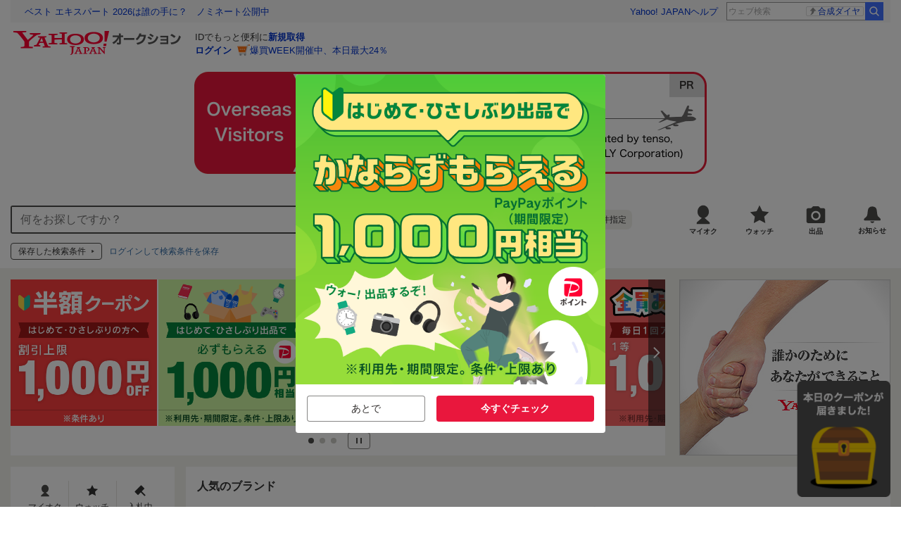

--- FILE ---
content_type: text/html; charset=utf-8
request_url: https://auctions.yahoo.co.jp/
body_size: 120451
content:

<!DOCTYPE html>
<html lang="ja">
    <head prefix="og: http://ogp.me/ns# fb: http://ogp.me/ns/fb#">
        <meta http-equiv="Content-Type" content="text/html; charset=utf-8">
        <meta http-equiv="Content-Style-Type" content="text/css">
        <meta http-equiv="Content-Script-Type" content="text/javascript">
        <title>Yahoo!オークション - 日本最大級のネットオークション・フリマアプリ</title>
        <meta name="description" content="Yahoo!オークション（旧ヤフオク!）は、お店にないものも見つかる買える　日本最大級のネットオークション・フリマアプリです。圧倒的人気のオークションに加え、フリマ出品ですぐ売れる、買える商品もたくさん！">
        <meta name="viewport" content="width=device-width,initial-scale=1">
        <meta property="fb:app_id" content="311039895631190">
        <meta name="apple-itunes-app" content="app-id=745160887" />
        <link rel="preload" as="image" href="https://s.yimg.jp/images/auct/salespromotion/2025_4/0407_newbuyer/376_376-newbuyer_1000.png" />
<link rel="preload" as="image" href="https://s.yimg.jp/images/auct/salespromotion/2025_8/0815_selldebut/376_376.png" />
<link rel="preload" as="image" href="https://s.yimg.jp/images/auct/salespromotion/2024_3/0330_goldcoupon/376_376.png" />
<link rel="preload" as="image" href="https://s.yimg.jp/images/auct/salespromotion/2026_01/0120_categoryroy/376_376.png" />
<link rel="preload" as="image" href="https://s.yimg.jp/images/auct/salespromotion/2025_11/1121_lot/376_376.png" />
<link rel="preload" as="image" href="https://s.yimg.jp/images/auct/salespromotion/2025_3/0324_reasonable/376_376.png" />
<link rel="preload" as="image" href="https://s.yimg.jp/images/paypayfleamarket/salespromo/2026/01/0116_1000/376_376.png" />
<link rel="preload" as="image" href="https://s.yimg.jp/images/auct/salespromotion/2024_3/0328_1start/376_376_2.png" />
<link rel="preload" as="image" href="https://s.yimg.jp/images/auct/salespromotion/2025_9/0929_store_limited_coupon/376_376_heavy.png" />
        
        <link rel="preload" as="image" href="https://s.yimg.jp/c/logo/f/2.1/a/auctions_r_34_2x.png" />
        
        
        
        <meta property="og:type" content="website">
        <meta property="og:site_name" content="Yahoo!オークション">
        <meta property="og:title" content="Yahoo!オークション - 日本最大級のネットオークション・フリマアプリ">
        <meta property="og:url" content="https://auctions.yahoo.co.jp/">
        <meta property="og:image" content="https://s.yimg.jp/images/auc/all/common/image/1.0.0/image_ogp.png">
        <meta property="og:description" content="Yahoo!オークション（旧ヤフオク!）は、お店にないものも見つかる買える　日本最大級のネットオークション・フリマアプリです。圧倒的人気のオークションに加え、フリマ出品ですぐ売れる、買える商品もたくさん！">

        <link rel="alternate" href="android-app://jp.co.yahoo.android.yauction/yjauctions/auctions.yahoo.co.jp/top">
        <link rel="alternate" href="ios-app://356968629/yjauctions/top" />
        <link rel="canonical" href="https://auctions.yahoo.co.jp/">
        <style>
          .hoverWrapper:hover {
            opacity: 0.7;
            filter: alpha(opacity=70);
          }
        </style>
        <link rel="preload" href="https://s.yimg.jp/images/templa/mhd/v3/css/mhd-v3-patch.css" as="style" />
        <link rel="dns-prefetch" href="//approach.yahooapis.jp" />
        <script>(function(w,d,s,l,i){w[l]=w[l]||[];w[l].push({'gtm.start':new Date().getTime(),event:'gtm.js'});var f=d.getElementsByTagName(s)[0],j=d.createElement(s),dl=l!='dataLayer'?'&l='+l:'';j.async=true;j.src='https://www.googletagmanager.com/gtm.js?id='+i+dl;f.parentNode.insertBefore(j,f);})(window,document,'script','dataLayer','GTM-M2B9CFJ2');</script>
    </head>
    <body>
    <noscript><iframe src="https://www.googletagmanager.com/ns.html?id=GTM-M2B9CFJ2" height="0" width="0" style="display:none;visibility:hidden"></iframe></noscript><style data-styled="true" data-styled-version="5.1.1">.bHZAty{margin-bottom:16px;padding:16px;background:#FFF;line-height:1.5;}/*!sc*/
.fPnzTh{margin-bottom:16px;background:#FFF;line-height:1.5;}/*!sc*/
.fOAxRV{padding:16px;background:#FFF;line-height:1.5;}/*!sc*/
data-styled.g9[id="Component-sc-1ew1ere"]{content:"bHZAty,fPnzTh,fOAxRV,"}/*!sc*/
.RKugc{content-visibility:auto;contain-intrinsic-size:452px;}/*!sc*/
data-styled.g10[id="Inner-sc-zasozj"]{content:"RKugc,"}/*!sc*/
.biEYbL{margin-bottom:16px;}/*!sc*/
data-styled.g11[id="Header-sc-138mqsg"]{content:"biEYbL,"}/*!sc*/
.dDrUXg{font-size:12px;font-weight:bold;}/*!sc*/
data-styled.g12[id="Title-sc-ru1l00"]{content:"dDrUXg,"}/*!sc*/
.dRXfxa{display:-webkit-box;display:-webkit-flex;display:-ms-flexbox;display:flex;-webkit-align-items:baseline;-webkit-box-align:baseline;-ms-flex-align:baseline;align-items:baseline;font-size:12px;line-height:1.5;}/*!sc*/
.dRXfxa::before{content:'・';margin-right:2px;font-size:14px;}/*!sc*/
data-styled.g14[id="Item-sc-kwn0bk"]{content:"dRXfxa,"}/*!sc*/
.eUmPpU{display:block;height:1px;margin:0;border:0;background-color:#e5e4df;}/*!sc*/
data-styled.g15[id="Divider-sc-dwge6r"]{content:"eUmPpU,"}/*!sc*/
.ezLOSg{margin:0 auto 40px;text-align:center;}/*!sc*/
data-styled.g16[id="Component-sc-1q5hddp"]{content:"ezLOSg,"}/*!sc*/
.ijtseS{width:728px;}/*!sc*/
data-styled.g17[id="Image-sc-1qf7pla"]{content:"ijtseS,"}/*!sc*/
.fzeebY{font-size:12px;line-height:1.5;}/*!sc*/
data-styled.g23[id="Component-sc-3hwqj4"]{content:"fzeebY,"}/*!sc*/
.fTQBxF{display:-webkit-inline-box;display:-webkit-inline-flex;display:-ms-inline-flexbox;display:inline-flex;-webkit-align-items:center;-webkit-box-align:center;-ms-flex-align:center;align-items:center;}/*!sc*/
data-styled.g24[id="Inner-sc-mymyz4"]{content:"fTQBxF,"}/*!sc*/
.bKVacp{display:-webkit-inline-box;display:-webkit-inline-flex;display:-ms-inline-flexbox;display:inline-flex;-webkit-align-items:center;-webkit-box-align:center;-ms-flex-align:center;align-items:center;padding:5px 10px;border:1px solid #4d4c4a;border-radius:4px;line-height:1;-webkit-transition:0.1s ease-out;transition:0.1s ease-out;}/*!sc*/
.bKVacp:link,.bKVacp:visited,.bKVacp:hover,.bKVacp:active{color:#333;}/*!sc*/
.bKVacp:hover{opacity:0.7;}/*!sc*/
.bKVacp::after{content:'';width:4px;height:4px;margin-left:8px;background:url(https://auction-assets.c.yimg.jp/top/2.313.0/pc_renewal_SavedSearch_icon_arrow.svg) no-repeat;}/*!sc*/
data-styled.g25[id="ButtonLink-sc-6u65yz"]{content:"bKVacp,"}/*!sc*/
.tNiDY{padding-left:10px;}/*!sc*/
data-styled.g26[id="Items-sc-y7zju1"]{content:"tNiDY,"}/*!sc*/
.kJYmxe{display:inline;margin-right:8px;}/*!sc*/
data-styled.g27[id="Item-sc-1870w44"]{content:"kJYmxe,"}/*!sc*/
.hXNVKW:link{color:#326ca6;}/*!sc*/
.hXNVKW:visited{color:#998000;}/*!sc*/
.hXNVKW:hover{color:#499DF2;}/*!sc*/
data-styled.g28[id="Link-sc-14mssof"]{content:"hXNVKW,"}/*!sc*/
.hgvhxm{-webkit-box-flex:1;-webkit-flex-grow:1;-ms-flex-positive:1;flex-grow:1;position:relative;margin-right:32px;}/*!sc*/
data-styled.g33[id="Component-sc-u5039k"]{content:"hgvhxm,"}/*!sc*/
.bEMFqM{position:relative;max-width:793px;margin-right:80px;border:2px solid #4d4c4a;border-radius:3px;background:#fff;}/*!sc*/
data-styled.g34[id="Body-sc-4ydvm8"]{content:"bEMFqM,"}/*!sc*/
.gAhlLL{padding-right:192px;line-height:36px;}/*!sc*/
data-styled.g35[id="InputTextArea-sc-dii55q"]{content:"gAhlLL,"}/*!sc*/
.jKJPPI{position:absolute;top:50%;right:70px;padding:8px;border:0;border-radius:8px;background:#f2f1eb;color:#333;font-size:12px;line-height:1;-webkit-transform:translateY(-50%);-ms-transform:translateY(-50%);transform:translateY(-50%);cursor:pointer;-webkit-transition:0.1s ease-out;transition:0.1s ease-out;}/*!sc*/
.jKJPPI:hover{opacity:0.7;}/*!sc*/
data-styled.g36[id="Category-sc-12cnwf2"]{content:"jKJPPI,"}/*!sc*/
.crBhiW{display:none;position:absolute;top:38px;right:70px;width:522px;padding:15px 0;border:1px solid #e2e1da;background:#fff;z-index:100;}/*!sc*/
data-styled.g37[id="Panel-sc-1jngfav"]{content:"crBhiW,"}/*!sc*/
.kcxgLQ{display:-webkit-box;display:-webkit-flex;display:-ms-flexbox;display:flex;position:relative;background:url(https://auction-assets.c.yimg.jp/top/2.313.0/pc_renewal_Search_bg_line.png) center repeat-y;}/*!sc*/
data-styled.g38[id="PanelInner-sc-16ua3d"]{content:"kcxgLQ,"}/*!sc*/
.hjoyEv{-webkit-flex-shrink:0;-ms-flex-negative:0;flex-shrink:0;width:174px;}/*!sc*/
data-styled.g39[id="Items-sc-p7ka7m"]{content:"hjoyEv,"}/*!sc*/
.gbcclq{margin:0 5px 10px 10px;font-size:75%;line-height:1.4;cursor:pointer;font-weight:bold;color:#d7a50d;}/*!sc*/
.gbcclq:hover{color:#d7a50d;}/*!sc*/
.drLKdu{margin:0 5px 10px 10px;font-size:75%;line-height:1.4;cursor:pointer;}/*!sc*/
.drLKdu:hover{color:#d7a50d;}/*!sc*/
data-styled.g40[id="Item-sc-daxr8g"]{content:"gbcclq,drLKdu,"}/*!sc*/
.cPbcpJ{display:block;position:absolute;right:0;bottom:-15px;width:36px;height:36px;text-indent:-9999px;cursor:pointer;-webkit-transition:0.1s ease-out;transition:0.1s ease-out;}/*!sc*/
.cPbcpJ:hover{opacity:0.7;}/*!sc*/
.cPbcpJ::before,.cPbcpJ::after{content:"";position:absolute;display:inline-block;top:50%;left:50%;width:2px;height:20px;background:#4d4c4a;}/*!sc*/
.cPbcpJ::before{-webkit-transform:translate(-50%,-50%) rotate(-45deg);-ms-transform:translate(-50%,-50%) rotate(-45deg);transform:translate(-50%,-50%) rotate(-45deg);}/*!sc*/
.cPbcpJ::after{-webkit-transform:translate(-50%,-50%) rotate(45deg);-ms-transform:translate(-50%,-50%) rotate(45deg);transform:translate(-50%,-50%) rotate(45deg);}/*!sc*/
data-styled.g41[id="Close-sc-83d2dv"]{content:"cPbcpJ,"}/*!sc*/
.btTtRb{position:absolute;top:50%;right:-88px;padding:8px;border-radius:8px;background:#f2f1eb;font-size:12px;-webkit-transform:translateY(-50%);-ms-transform:translateY(-50%);transform:translateY(-50%);-webkit-transition:0.1s ease-out;transition:0.1s ease-out;}/*!sc*/
.btTtRb:link,.btTtRb:visited,.btTtRb:hover{color:#333;}/*!sc*/
.btTtRb:hover{opacity:0.7;}/*!sc*/
data-styled.g42[id="Option-sc-1i3nkrd"]{content:"btTtRb,"}/*!sc*/
.cuWRjT{position:absolute;top:-2px;right:-2px;width:62px;height:40px;border-top-right-radius:3px;border-bottom-right-radius:3px;background:#4d4c4a url(https://auction-assets.c.yimg.jp/top/2.313.0/pc_renewal_Search_icon_search.svg) center no-repeat;background-size:32px;cursor:pointer;}/*!sc*/
data-styled.g43[id="SearchButton-sc-1aqic8n"]{content:"cuWRjT,"}/*!sc*/
.cSpMhU{line-height:1.5;}/*!sc*/
data-styled.g61[id="Component-sc-8fkr0p"]{content:"cSpMhU,"}/*!sc*/
.kWrfKg{display:-webkit-box;display:-webkit-flex;display:-ms-flexbox;display:flex;}/*!sc*/
data-styled.g62[id="Items-sc-a2a2bk"]{content:"kWrfKg,"}/*!sc*/
.cxcnhn{-webkit-flex-shrink:0;-ms-flex-negative:0;flex-shrink:0;position:relative;}/*!sc*/
.cxcnhn:not(:last-child){margin-right:28px;}/*!sc*/
data-styled.g63[id="Item-sc-okyy2g"]{content:"cxcnhn,"}/*!sc*/
.idLOJd{display:-webkit-box;display:-webkit-flex;display:-ms-flexbox;display:flex;-webkit-flex-direction:column;-ms-flex-direction:column;flex-direction:column;-webkit-align-items:center;-webkit-box-align:center;-ms-flex-align:center;align-items:center;-webkit-box-pack:center;-webkit-justify-content:center;-ms-flex-pack:center;justify-content:center;width:52px;height:50px;border:0;background-color:transparent;font-size:10px;font-weight:bold;cursor:pointer;color:#333;-webkit-transition:0.1s ease-out;transition:0.1s ease-out;}/*!sc*/
.idLOJd:link,.idLOJd:visited,.idLOJd:hover,.idLOJd:active{color:#333;}/*!sc*/
.idLOJd:before{content:'';display:block;width:32px;height:32px;}/*!sc*/
.idLOJd:hover{opacity:0.7;}/*!sc*/
.idLOJd:before{background:url(https://auction-assets.c.yimg.jp/top/2.313.0/pc_renewal_HeaderNavi_icon_my.svg) no-repeat;}/*!sc*/
data-styled.g65[id="My-sc-1ym3elj"]{content:"idLOJd,"}/*!sc*/
.hRCJae{display:-webkit-box;display:-webkit-flex;display:-ms-flexbox;display:flex;-webkit-flex-direction:column;-ms-flex-direction:column;flex-direction:column;-webkit-align-items:center;-webkit-box-align:center;-ms-flex-align:center;align-items:center;-webkit-box-pack:center;-webkit-justify-content:center;-ms-flex-pack:center;justify-content:center;width:52px;height:50px;border:0;background-color:transparent;font-size:10px;font-weight:bold;cursor:pointer;color:#333;-webkit-transition:0.1s ease-out;transition:0.1s ease-out;}/*!sc*/
.hRCJae:link,.hRCJae:visited,.hRCJae:hover,.hRCJae:active{color:#333;}/*!sc*/
.hRCJae:before{content:'';display:block;width:32px;height:32px;}/*!sc*/
.hRCJae:hover{opacity:0.7;}/*!sc*/
.hRCJae:before{background:url(https://auction-assets.c.yimg.jp/top/2.313.0/pc_renewal_HeaderNavi_icon_watch.svg) no-repeat;}/*!sc*/
data-styled.g66[id="Watch-sc-1y3oz9i"]{content:"hRCJae,"}/*!sc*/
.mRXBc{display:-webkit-box;display:-webkit-flex;display:-ms-flexbox;display:flex;-webkit-flex-direction:column;-ms-flex-direction:column;flex-direction:column;-webkit-align-items:center;-webkit-box-align:center;-ms-flex-align:center;align-items:center;-webkit-box-pack:center;-webkit-justify-content:center;-ms-flex-pack:center;justify-content:center;width:52px;height:50px;border:0;background-color:transparent;font-size:10px;font-weight:bold;cursor:pointer;color:#333;-webkit-transition:0.1s ease-out;transition:0.1s ease-out;}/*!sc*/
.mRXBc:link,.mRXBc:visited,.mRXBc:hover,.mRXBc:active{color:#333;}/*!sc*/
.mRXBc:before{content:'';display:block;width:32px;height:32px;}/*!sc*/
.mRXBc:hover{opacity:0.7;}/*!sc*/
.mRXBc:before{background:url(https://auction-assets.c.yimg.jp/top/2.313.0/pc_renewal_HeaderNavi_icon_sell.svg) no-repeat;}/*!sc*/
data-styled.g67[id="Sell-sc-1mh22td"]{content:"mRXBc,"}/*!sc*/
.itNqPb{display:-webkit-box;display:-webkit-flex;display:-ms-flexbox;display:flex;-webkit-flex-direction:column;-ms-flex-direction:column;flex-direction:column;-webkit-align-items:center;-webkit-box-align:center;-ms-flex-align:center;align-items:center;-webkit-box-pack:center;-webkit-justify-content:center;-ms-flex-pack:center;justify-content:center;width:52px;height:50px;border:0;background-color:transparent;font-size:10px;font-weight:bold;cursor:pointer;color:#333;-webkit-transition:0.1s ease-out;transition:0.1s ease-out;}/*!sc*/
.itNqPb:link,.itNqPb:visited,.itNqPb:hover,.itNqPb:active{color:#333;}/*!sc*/
.itNqPb:before{content:'';display:block;width:32px;height:32px;}/*!sc*/
.itNqPb:hover{opacity:0.7;}/*!sc*/
.itNqPb:before{background:url(https://auction-assets.c.yimg.jp/top/2.313.0/pc_renewal_HeaderNavi_icon_notice.svg) no-repeat;}/*!sc*/
data-styled.g68[id="Notice-sc-btw70y"]{content:"itNqPb,"}/*!sc*/
.knLjrM{width:950px;margin:0 auto 20px auto;line-height:1.56;}/*!sc*/
data-styled.g72[id="Component-sc-136udky"]{content:"knLjrM,"}/*!sc*/
.jbbxJi{padding:20px;border:1px solid #252525;background:#fff;}/*!sc*/
data-styled.g73[id="Body-sc-1ka2far"]{content:"jbbxJi,"}/*!sc*/
.erZDYb{color:#333;text-align:center;font-size:100%;font-weight:bold;}/*!sc*/
data-styled.g74[id="Title-sc-cd566k"]{content:"erZDYb,"}/*!sc*/
.djdWcP{color:#333;text-align:center;font-size:81%;}/*!sc*/
data-styled.g75[id="Text-sc-12hmt6"]{content:"djdWcP,"}/*!sc*/
.etZjJJ:link,.etZjJJ:visited{color:#2a7bb4;}/*!sc*/
.etZjJJ:hover{color:#d7a50d;}/*!sc*/
data-styled.g76[id="Link-sc-1fyw9uz"]{content:"etZjJJ,"}/*!sc*/
.iNzbig{margin-bottom:10px;height:92px;*zoom:1;}/*!sc*/
.iNzbig:after{content:" ";display:block;height:0;clear:both;overflow:hidden;visibility:hidden;}/*!sc*/
data-styled.g78[id="Masthead-sc-4k64ck"]{content:"iNzbig,"}/*!sc*/
.iPkptJ{display:-webkit-box;display:-webkit-flex;display:-ms-flexbox;display:flex;-webkit-align-items:center;-webkit-box-align:center;-ms-flex-align:center;align-items:center;margin-bottom:8px;}/*!sc*/
data-styled.g79[id="GlobalNavi-sc-qsdx6t"]{content:"iPkptJ,"}/*!sc*/
.hJcrTM{width:300;height:250px;grid-column:2 / 3;-ms-grid-column:3;}/*!sc*/
data-styled.g80[id="Component-sc-13q5lhn"]{content:"hJcrTM,"}/*!sc*/
.fDIpdg{content-visibility:auto;contain-intrinsic-size:298px;}/*!sc*/
data-styled.g81[id="Inner-sc-1sv3smf"]{content:"fDIpdg,"}/*!sc*/
.dLnzdj{margin-bottom:16px;}/*!sc*/
data-styled.g82[id="Header-sc-ds578s"]{content:"dLnzdj,"}/*!sc*/
.gQudfn{font-size:12px;font-weight:bold;}/*!sc*/
data-styled.g83[id="Title-sc-15nxvad"]{content:"gQudfn,"}/*!sc*/
.bcDbxg{display:-webkit-box;display:-webkit-flex;display:-ms-flexbox;display:flex;-webkit-flex-wrap:wrap;-ms-flex-wrap:wrap;flex-wrap:wrap;-webkit-box-pack:center;-webkit-justify-content:center;-ms-flex-pack:center;justify-content:center;margin:-12px 0 0 -20px;}/*!sc*/
@supports (display:grid){.bcDbxg{display:grid;gap:12px 20px;grid-template-columns:80px 80px;margin:0;}}/*!sc*/
data-styled.g84[id="List-sc-1ibzlor"]{content:"bcDbxg,"}/*!sc*/
.dANDCw{margin:12px 0 0 20px;}/*!sc*/
@supports (display:grid){.dANDCw{margin:0;}}/*!sc*/
data-styled.g85[id="Item-sc-1pkmeo7"]{content:"dANDCw,"}/*!sc*/
.calc{display:block;-webkit-transition:0.1s ease-out;transition:0.1s ease-out;}/*!sc*/
.calc:hover{opacity:0.7;}/*!sc*/
data-styled.g86[id="Link-sc-qagenx"]{content:"calc,"}/*!sc*/
.dNLKaN{padding-top:16px;margin:0 16px 8px;border-bottom:1px solid #e5e4df;}/*!sc*/
data-styled.g136[id="Header-sc-ukx5hl"]{content:"dNLKaN,"}/*!sc*/
.hLOGsG{display:-webkit-box;display:-webkit-flex;display:-ms-flexbox;display:flex;-webkit-align-items:center;-webkit-box-align:center;-ms-flex-align:center;align-items:center;-webkit-box-pack:justify;-webkit-justify-content:space-between;-ms-flex-pack:justify;justify-content:space-between;margin-bottom:16px;}/*!sc*/
data-styled.g137[id="TitleWrap-sc-1557x6b"]{content:"hLOGsG,"}/*!sc*/
.iwcqSV{font-size:16px;font-weight:bold;}/*!sc*/
data-styled.g138[id="Title-sc-z7nh7g"]{content:"iwcqSV,"}/*!sc*/
.hBKbBj{font-size:12px;}/*!sc*/
.hBKbBj:link{color:#326ca6;}/*!sc*/
.hBKbBj:visited{color:#998000;}/*!sc*/
.hBKbBj:hover{color:#499DF2;}/*!sc*/
data-styled.g139[id="TitleLink-sc-16gulpn"]{content:"hBKbBj,"}/*!sc*/
.ifINmS{position:relative;padding-bottom:10px;}/*!sc*/
data-styled.g140[id="Body-sc-ds5m38"]{content:"ifINmS,"}/*!sc*/
.ldjyFs{background:#fff;}/*!sc*/
data-styled.g141[id="Items-sc-gknejz"]{content:"ldjyFs,"}/*!sc*/
.VNlGW{position:relative;padding:8px 16px;font-size:14px;}/*!sc*/
data-styled.g142[id="Item-sc-13pcmh2"]{content:"VNlGW,"}/*!sc*/
.kjdFcy{display:-webkit-inline-box;display:-webkit-inline-flex;display:-ms-inline-flexbox;display:inline-flex;-webkit-align-items:center;-webkit-box-align:center;-ms-flex-align:center;align-items:center;-webkit-flex-wrap:wrap;-ms-flex-wrap:wrap;flex-wrap:wrap;-webkit-transition:0.1s ease-out;transition:0.1s ease-out;}/*!sc*/
.kjdFcy:hover{opacity:0.7;}/*!sc*/
.kjdFcy:link,.kjdFcy:visited{color:#333;}/*!sc*/
.kjdFcy:hover{color:#d7a50d;}/*!sc*/
data-styled.g143[id="ItemText-sc-1rpza4i"]{content:"kjdFcy,"}/*!sc*/
.bWyYIZ{font-size:10px;font-weight:normal;color:#757575;}/*!sc*/
data-styled.g144[id="ItemSubText-sc-xuqmbd"]{content:"bWyYIZ,"}/*!sc*/
.fMtuEw{position:relative;top:-1px;margin:0 5px;color:#e5e4df;}/*!sc*/
data-styled.g145[id="Separator-sc-smm72u"]{content:"fMtuEw,"}/*!sc*/
.exdwlO{display:-webkit-box;display:-webkit-flex;display:-ms-flexbox;display:flex;-webkit-align-items:center;-webkit-box-align:center;-ms-flex-align:center;align-items:center;-webkit-box-pack:justify;-webkit-justify-content:space-between;-ms-flex-pack:justify;justify-content:space-between;margin-bottom:16px;}/*!sc*/
data-styled.g187[id="Header-sc-1ajx5jp"]{content:"exdwlO,"}/*!sc*/
.cCEIrJ{font-size:12px;font-weight:bold;}/*!sc*/
data-styled.g188[id="Title-sc-1dhp0ic"]{content:"cCEIrJ,"}/*!sc*/
.jdzRyD:not(:last-child){margin-bottom:8px;}/*!sc*/
data-styled.g190[id="Item-sc-1kekx2t"]{content:"jdzRyD,"}/*!sc*/
.hEAkJY{display:block;-webkit-transition:0.1s ease-out;transition:0.1s ease-out;}/*!sc*/
.hEAkJY:hover{opacity:0.7;}/*!sc*/
data-styled.g191[id="Link-sc-11wk892"]{content:"hEAkJY,"}/*!sc*/
.kzdDtB{position:relative;}/*!sc*/
data-styled.g192[id="Component-sc-1thitgv"]{content:"kzdDtB,"}/*!sc*/
.tpgaJ{display:-webkit-box;display:-webkit-flex;display:-ms-flexbox;display:flex;overflow-x:auto;-webkit-scrollbar-width:none;-moz-scrollbar-width:none;-ms-scrollbar-width:none;scrollbar-width:none;-ms-overflow-style:none;-webkit-scroll-snap-type:x mandatory;-moz-scroll-snap-type:x mandatory;-ms-scroll-snap-type:x mandatory;scroll-snap-type:x mandatory;}/*!sc*/
.tpgaJ::-webkit-scrollbar{display:none;}/*!sc*/
data-styled.g193[id="List-sc-40ry6o"]{content:"tpgaJ,"}/*!sc*/
.xSni{display:-webkit-box;display:-webkit-flex;display:-ms-flexbox;display:flex;-webkit-flex-direction:column;-ms-flex-direction:column;flex-direction:column;-webkit-flex-shrink:0;-ms-flex-negative:0;flex-shrink:0;-webkit-scroll-snap-align:start;-moz-scroll-snap-align:start;-ms-scroll-snap-align:start;scroll-snap-align:start;margin-right:16px;}/*!sc*/
data-styled.g194[id="Item-sc-1neg80p"]{content:"xSni,"}/*!sc*/
.leQmRB{position:absolute;top:50%;width:40px;height:40px;border:0;text-indent:-9999px;-webkit-transform:translateY(-50%);-ms-transform:translateY(-50%);transform:translateY(-50%);z-index:10;cursor:pointer;visibility:hidden;opacity:0;-webkit-transition:0.1s ease-out;transition:0.1s ease-out;left:0;background:url(https://auction-assets.c.yimg.jp/top/2.313.0/pc_renewal_Carousel_button_prev.svg);}/*!sc*/
.leQmRB:hover{opacity:0.7;}/*!sc*/
data-styled.g196[id="PrevButton-sc-wynupa"]{content:"leQmRB,"}/*!sc*/
.grgRGT{display:-webkit-box;display:-webkit-flex;display:-ms-flexbox;display:flex;-webkit-flex-wrap:wrap;-ms-flex-wrap:wrap;flex-wrap:wrap;line-height:1.5;}/*!sc*/
.grgRGT:not(:last-child){margin-top:4px;}/*!sc*/
data-styled.g249[id="Menu-sc-p0a7eg"]{content:"grgRGT,"}/*!sc*/
.hUAuSH{display:-webkit-box;display:-webkit-flex;display:-ms-flexbox;display:flex;-webkit-flex-wrap:wrap;-ms-flex-wrap:wrap;flex-wrap:wrap;line-height:1.5;margin-top:8px;}/*!sc*/
.hUAuSH:not(:last-child){margin-top:4px;}/*!sc*/
data-styled.g250[id="SubMenu-sc-9ketsw"]{content:"hUAuSH,"}/*!sc*/
.bQLdTy{-webkit-flex-shrink:0;-ms-flex-negative:0;flex-shrink:0;width:calc((100% - 2px) / 3);margin-bottom:4px;}/*!sc*/
.bQLdTy:not(:nth-child(3n)){border-right:1px solid #e5e4df;}/*!sc*/
data-styled.g251[id="MenuItem-sc-delwsk"]{content:"bQLdTy,"}/*!sc*/
.jykA-dk{display:-webkit-box;display:-webkit-flex;display:-ms-flexbox;display:flex;-webkit-flex-direction:column;-ms-flex-direction:column;flex-direction:column;-webkit-align-items:center;-webkit-box-align:center;-ms-flex-align:center;align-items:center;padding:4px 8px;font-size:12px;-webkit-transition:0.1s ease-out;transition:0.1s ease-out;}/*!sc*/
.jykA-dk:hover{opacity:0.7;}/*!sc*/
.jykA-dk:link,.jykA-dk:hover,.jykA-dk:visited{color:#333;}/*!sc*/
data-styled.g252[id="MenuLink-sc-tdgxg8"]{content:"jykA-dk,"}/*!sc*/
.bMAANe{display:block;font-size:14px;text-align:center;-webkit-transition:0.1s ease-out;transition:0.1s ease-out;}/*!sc*/
.bMAANe:hover{opacity:0.7;}/*!sc*/
.bMAANe:link,.bMAANe:hover,.bMAANe:visited{color:#333;}/*!sc*/
data-styled.g253[id="SubMenuLink-sc-17jbmkq"]{content:"bMAANe,"}/*!sc*/
.hLyHPU{margin-bottom:4px;}/*!sc*/
data-styled.g254[id="Icon-sc-1b9w9pj"]{content:"hLyHPU,"}/*!sc*/
.jCSOZp{display:-webkit-box;display:-webkit-flex;display:-ms-flexbox;display:flex;-webkit-align-items:center;-webkit-box-align:center;-ms-flex-align:center;align-items:center;-webkit-box-pack:justify;-webkit-justify-content:space-between;-ms-flex-pack:justify;justify-content:space-between;margin-bottom:16px;}/*!sc*/
data-styled.g260[id="Header-sc-cwxe29"]{content:"jCSOZp,"}/*!sc*/
.iYgJxQ{font-size:12px;font-weight:bold;}/*!sc*/
data-styled.g261[id="Title-sc-1jc7of"]{content:"iYgJxQ,"}/*!sc*/
.ewpOFV{display:block;font-size:12px;}/*!sc*/
.ewpOFV:link{color:#326ca6;}/*!sc*/
.ewpOFV:visited{color:#998000;}/*!sc*/
.ewpOFV:hover{color:#499DF2;}/*!sc*/
data-styled.g262[id="Link-sc-tgxkwf"]{content:"ewpOFV,"}/*!sc*/
.eVcbXA{display:-webkit-box;display:-webkit-flex;display:-ms-flexbox;display:flex;-webkit-align-items:baseline;-webkit-box-align:baseline;-ms-flex-align:baseline;align-items:baseline;font-size:12px;line-height:1.5;}/*!sc*/
.eVcbXA::before{content:'・';margin-right:2px;font-size:14px;}/*!sc*/
data-styled.g264[id="Item-sc-59dtc6"]{content:"eVcbXA,"}/*!sc*/
.dMDLFi{display:-webkit-box;display:-webkit-flex;display:-ms-flexbox;display:flex;-webkit-align-items:center;-webkit-box-align:center;-ms-flex-align:center;align-items:center;-webkit-box-pack:justify;-webkit-justify-content:space-between;-ms-flex-pack:justify;justify-content:space-between;margin-bottom:16px;}/*!sc*/
data-styled.g278[id="Header-sc-qhlgpo"]{content:"dMDLFi,"}/*!sc*/
.erzTeu{font-size:16px;font-weight:bold;}/*!sc*/
data-styled.g279[id="Title-sc-gywdro"]{content:"erzTeu,"}/*!sc*/
.jYRSQa{display:-webkit-box;display:-webkit-flex;display:-ms-flexbox;display:flex;-webkit-flex-direction:column;-ms-flex-direction:column;flex-direction:column;-webkit-align-items:center;-webkit-box-align:center;-ms-flex-align:center;align-items:center;width:72px;padding:0 8px;line-height:1.5;-webkit-transition:0.1s ease-out;transition:0.1s ease-out;}/*!sc*/
.jYRSQa:hover{opacity:0.7;}/*!sc*/
data-styled.g280[id="Item-sc-re8989"]{content:"jYRSQa,"}/*!sc*/
.hONzEP{width:72px;height:72px;margin-bottom:8px;}/*!sc*/
data-styled.g281[id="ItemImage-sc-13jc6tx"]{content:"hONzEP,"}/*!sc*/
.knaeqR{width:100%;font-size:12px;font-weight:bold;text-align:center;white-space:pre-wrap;word-wrap:break-word;word-break:break-word;}/*!sc*/
data-styled.g282[id="ItemName-sc-7s23xp"]{content:"knaeqR,"}/*!sc*/
.eAmrnn{min-width:0;background-color:#fff;}/*!sc*/
data-styled.g301[id="Component-sc-1pcsvwx"]{content:"eAmrnn,"}/*!sc*/
.cfziJU{position:relative;}/*!sc*/
data-styled.g302[id="Inner-sc-1191yl"]{content:"cfziJU,"}/*!sc*/
.fKWnyz{display:-webkit-box;display:-webkit-flex;display:-ms-flexbox;display:flex;overflow:hidden;}/*!sc*/
data-styled.g303[id="List-sc-jz0xeb"]{content:"fKWnyz,"}/*!sc*/
.foqWur{-webkit-flex-shrink:0;-ms-flex-negative:0;flex-shrink:0;}/*!sc*/
.foqWur:not(:last-child){margin-right:2px;}/*!sc*/
data-styled.g304[id="Item-sc-ql2egl"]{content:"foqWur,"}/*!sc*/
.gPWRlO{-webkit-transition:0.1s ease-out;transition:0.1s ease-out;}/*!sc*/
.gPWRlO:hover{opacity:0.7;}/*!sc*/
data-styled.g305[id="Link-sc-pmxfvc"]{content:"gPWRlO,"}/*!sc*/
.iyWeik{width:auto;height:208px;}/*!sc*/
data-styled.g306[id="Image-sc-1kr3pgj"]{content:"iyWeik,"}/*!sc*/
.eFvbwq{position:absolute;top:0;width:24px;height:100%;border:0;background-color:#4d4c4a;background-color:rgba(26,25,25,0.6);z-index:10;text-indent:-9999px;cursor:pointer;visibility:hidden;opacity:0;-webkit-transition:0.1s ease-out;transition:0.1s ease-out;left:0;}/*!sc*/
.eFvbwq:hover{opacity:0.7;}/*!sc*/
.eFvbwq::before{content:'';width:16px;height:16px;position:absolute;top:50%;left:50%;-webkit-transform:translate(-50%,-50%);-ms-transform:translate(-50%,-50%);transform:translate(-50%,-50%);}/*!sc*/
.eFvbwq::before{background:url(https://auction-assets.c.yimg.jp/top/2.313.0/pc_renewal_PromotionBanner_icon_arrowLeft.svg) center / 16px;}/*!sc*/
data-styled.g308[id="PrevButton-sc-1e75hzl"]{content:"eFvbwq,"}/*!sc*/
.jscShN{position:absolute;top:0;width:24px;height:100%;border:0;background-color:#4d4c4a;background-color:rgba(26,25,25,0.6);z-index:10;text-indent:-9999px;cursor:pointer;visibility:hidden;opacity:0;-webkit-transition:0.1s ease-out;transition:0.1s ease-out;right:0;}/*!sc*/
.jscShN:hover{opacity:0.7;}/*!sc*/
.jscShN::before{content:'';width:16px;height:16px;position:absolute;top:50%;left:50%;-webkit-transform:translate(-50%,-50%);-ms-transform:translate(-50%,-50%);transform:translate(-50%,-50%);}/*!sc*/
.jscShN::before{background:url(https://auction-assets.c.yimg.jp/top/2.313.0/pc_renewal_PromotionBanner_icon_arrowRight.svg) center / 16px;}/*!sc*/
data-styled.g309[id="NextButton-sc-r9kzhg"]{content:"jscShN,"}/*!sc*/
.ingfOr{display:-webkit-box;display:-webkit-flex;display:-ms-flexbox;display:flex;-webkit-align-items:center;-webkit-box-align:center;-ms-flex-align:center;align-items:center;-webkit-box-pack:justify;-webkit-justify-content:space-between;-ms-flex-pack:justify;justify-content:space-between;margin-bottom:16px;}/*!sc*/
data-styled.g325[id="Header-sc-v7pfhw"]{content:"ingfOr,"}/*!sc*/
.canGMS{font-size:12px;font-weight:bold;}/*!sc*/
data-styled.g326[id="Title-sc-1g0zlym"]{content:"canGMS,"}/*!sc*/
.bPcxDS{display:block;font-size:12px;}/*!sc*/
.bPcxDS:link{color:#326ca6;}/*!sc*/
.bPcxDS:visited{color:#998000;}/*!sc*/
.bPcxDS:hover{color:#499DF2;}/*!sc*/
data-styled.g327[id="Link-sc-ynpkus"]{content:"bPcxDS,"}/*!sc*/
.jSHDdZ li{display:-webkit-box;display:-webkit-flex;display:-ms-flexbox;display:flex;-webkit-align-items:baseline;-webkit-box-align:baseline;-ms-flex-align:baseline;align-items:baseline;font-size:12px;line-height:1.5;}/*!sc*/
.jSHDdZ li::before{content:'・';margin-right:2px;font-size:14px;}/*!sc*/
data-styled.g328[id="Body-sc-551c7k"]{content:"jSHDdZ,"}/*!sc*/
.caNJEc{min-width:1010px;max-width:1350px;margin:0 auto;padding:0 15px 12px;box-sizing:border-box;}/*!sc*/
data-styled.g351[id="LayoutHeaderInner-sc-ps3sin"]{content:"caNJEc,"}/*!sc*/
.gIxuhQ{display:block;padding-top:16px;padding-bottom:20px;background-color:#F2F1EB;}/*!sc*/
data-styled.g352[id="LayoutContent-sc-1713fru"]{content:"gIxuhQ,"}/*!sc*/
.ixDsLS{display:grid;display:-ms-grid;grid-template-columns:233px 1fr;grid-template-rows:250px auto;-ms-grid-columns:233px 16px 1fr;-ms-grid-rows:250px 16px auto;gap:16px;min-width:1010px;max-width:1350px;margin:0 auto;padding:0 15px;box-sizing:border-box;}/*!sc*/
data-styled.g353[id="LayoutContentInner-sc-ot1nif"]{content:"ixDsLS,"}/*!sc*/
.ioPebd{grid-row:2;-ms-grid-row:3;grid-column:2 / 3;-ms-grid-column:3;min-width:0;}/*!sc*/
data-styled.g355[id="LayoutMain-sc-19rvv2g"]{content:"ioPebd,"}/*!sc*/
.gArmFd{grid-row:2;-ms-grid-row:3;grid-column:1 / 2;-ms-grid-column:1;min-width:0;}/*!sc*/
data-styled.g356[id="LayoutLeft-sc-1mwjast"]{content:"gArmFd,"}/*!sc*/
.gdgbuA{display:grid;display:-ms-grid;gap:20px;grid-column:1 / 3;-ms-grid-column:1;-ms-grid-column-span:3;grid-template-columns:1fr 300px;-ms-grid-columns:1fr 20px 300px;}/*!sc*/
data-styled.g357[id="Promotion-sc-1am6adj"]{content:"gdgbuA,"}/*!sc*/
body{width:100%;margin:0;padding:0;color:#333;font-family:"メイリオ",Meiryo,"ヒラギノ角ゴ Pro W3","Hiragino Kaku Gothic Pro","ＭＳ Ｐゴシック","MS UI Gothic",Helvetica,Arial,sans-serif;-webkit-letter-spacing:0;-moz-letter-spacing:0;-ms-letter-spacing:0;letter-spacing:0;line-height:1;}/*!sc*/
dl,dt,dd,ul,ol,li,pre,form,input,p,blockquote,fieldset,div{margin:0;padding:0;}/*!sc*/
h1,h2,h3,h4,h5,h6{margin:0;padding:0;font-size:100%;font-weight:normal;}/*!sc*/
ul li,ol li{list-style:none;}/*!sc*/
caption{text-align:left;}/*!sc*/
table,pre,code,select,input,kbd,var,ins,del,samp{font-size:100%;}/*!sc*/
address,cite,dfn,em,strong,var,th,ins,del,samp{font-weight:normal;font-style:normal;}/*!sc*/
a{-webkit-text-decoration:none;text-decoration:none;}/*!sc*/
a:link{color:#333;-webkit-text-decoration:none;text-decoration:none;}/*!sc*/
a:visited{color:#8c7500;}/*!sc*/
a:hover{color:#d7a50d;}/*!sc*/
a img{border:0;}/*!sc*/
img{vertical-align:middle;font-size:0;}/*!sc*/
hr{display:none;}/*!sc*/
fieldset{border:none;}/*!sc*/
legend{display:none;}/*!sc*/
select,input,textarea{font:99%;}/*!sc*/
textarea{font-size:14px;}/*!sc*/
input,textarea{font-family:"メイリオ",Meiryo,"ヒラギノ角ゴ Pro W3","Hiragino Kaku Gothic Pro","ＭＳ Ｐゴシック","MS UI Gothic",Helvetica,Arial,sans-serif;}/*!sc*/
strong,b{font-weight:bold;}/*!sc*/
data-styled.g655[id="sc-global-bnSMMH1"]{content:"sc-global-bnSMMH1,"}/*!sc*/
</style><div id="wrapper"><div id="topPageArea"><div class="Layout-sc-110ojeq DPGVY"><header class="LayoutHeader-sc-1sp0hzk gCAAeR"><div class="LayoutHeaderInner-sc-ps3sin caNJEc"><div class="Component-sc-w3024l kKXaRy"><div class="Masthead-sc-4k64ck iNzbig"><div id="msthd"></div></div><div id="emg-v3"></div><noscript><div class="Component-sc-136udky knLjrM"><div class="Body-sc-1ka2far jbbxJi"><p class="Title-sc-cd566k erZDYb">現在JavaScriptの設定が無効になっています。</p><p class="Text-sc-12hmt6 djdWcP">すべての機能を利用するにはJavaScriptの設定を有効にしてください。<a href="https://support.yahoo-net.jp/noscript" class="Link-sc-1fyw9uz etZjJJ">JavaScriptの設定を変更する方法はこちら</a>。</p></div></div></noscript><div class="Component-sc-1q5hddp ezLOSg"><a href="https://buyee.jp/jdirectitems/auction?lang=en&amp;rc=yauctop" data-cl-params="_cl_vmodule:abye;_cl_link:en;_cl_position:1;"><img src="https://s.yimg.jp/images/auc/all/common/image/1.0.0/banner_buyeeEnPc.png" alt="PR Buyee" class="Image-sc-1qf7pla ijtseS"/></a></div><div class="GlobalNavi-sc-qsdx6t iPkptJ"><div class="Component-sc-u5039k hgvhxm"><div id="readJsonp"></div><form id="sbn" action="https://auctions.yahoo.co.jp/search/search" name="sbn"><input type="hidden" id="cateNum" value="" name="auccat"/><input type="hidden" name="tab_ex" value="commerce"/><input type="hidden" name="ei" value="utf-8"/><input type="hidden" id="aq" name="aq" value="-1"/><input type="hidden" id="oq" name="oq" value=""/><input type="hidden" id="sc_i" name="sc_i" value=""/><input type="hidden" id="fr" name="fr" value="auc_top"/><div class="Body-sc-4ydvm8 bEMFqM"><div class="InputTextArea-sc-dii55q gAhlLL"><div role="combobox" aria-haspopup="listbox" aria-owns="react-autowhatever-1" aria-expanded="false"><input type="text" value="" autoComplete="off" aria-autocomplete="list" aria-controls="react-autowhatever-1" style="background:#fff;border:none;height:36px;line-height:36px;outline:none;padding-left:12px;width:100%;box-sizing:border-box" autofocus="" name="p" placeholder="何をお探しですか？"/><div id="react-autowhatever-1" role="listbox"></div></div></div><button type="button" class="Category-sc-12cnwf2 jKJPPI">すべてのカテゴリ</button><input type="image" id="acHdSchBtn" value="検索" src="//s.yimg.jp/images/clear.gif" alt="検索" data-cl-params="_cl_vmodule:sbox;_cl_link:button;_cl_position:1;" class="SearchButton-sc-1aqic8n cuWRjT"/><div style="display:none" class="Panel-sc-1jngfav crBhiW"><div class="PanelInner-sc-16ua3d kcxgLQ"><ul class="Items-sc-p7ka7m hjoyEv"><li id="elCate" class="Item-sc-daxr8g gbcclq">すべて</li><li id="elCate23336" class="Item-sc-daxr8g drLKdu">コンピュータ</li><li id="elCate23632" class="Item-sc-daxr8g drLKdu">家電、AV、カメラ</li><li id="elCate22152" class="Item-sc-daxr8g drLKdu">音楽</li><li id="elCate21600" class="Item-sc-daxr8g drLKdu">本、雑誌</li><li id="elCate21964" class="Item-sc-daxr8g drLKdu">映画、ビデオ</li><li id="elCate25464" class="Item-sc-daxr8g drLKdu">おもちゃ、ゲーム</li><li id="elCate24242" class="Item-sc-daxr8g drLKdu">ホビー、カルチャー</li><li id="elCate20000" class="Item-sc-daxr8g drLKdu">アンティーク、コレクション</li></ul><ul class="Items-sc-p7ka7m hjoyEv"><li id="elCate24698" class="Item-sc-daxr8g drLKdu">スポーツ、レジャー</li><li id="elCate26318" class="Item-sc-daxr8g drLKdu">自動車、オートバイ</li><li id="elCate23000" class="Item-sc-daxr8g drLKdu">ファッション</li><li id="elCate23140" class="Item-sc-daxr8g drLKdu">アクセサリー、時計</li><li id="elCate42177" class="Item-sc-daxr8g drLKdu">ビューティ、ヘルスケア</li><li id="elCate23976" class="Item-sc-daxr8g drLKdu">食品、飲料</li><li id="elCate24198" class="Item-sc-daxr8g drLKdu">住まい、インテリア</li><li id="elCate2084055844" class="Item-sc-daxr8g drLKdu">ペット、生き物</li><li id="elCate22896" class="Item-sc-daxr8g drLKdu">事務、店舗用品</li></ul><ul class="Items-sc-p7ka7m hjoyEv"><li id="elCate26086" class="Item-sc-daxr8g drLKdu">花、園芸</li><li id="elCate2084043920" class="Item-sc-daxr8g drLKdu">チケット、金券、宿泊予約</li><li id="elCate24202" class="Item-sc-daxr8g drLKdu">ベビー用品</li><li id="elCate2084032594" class="Item-sc-daxr8g drLKdu">タレントグッズ</li><li id="elCate20060" class="Item-sc-daxr8g drLKdu">コミック、アニメグッズ</li><li id="elCate2084060731" class="Item-sc-daxr8g drLKdu">不動産</li><li id="elCate2084217893" class="Item-sc-daxr8g drLKdu">チャリティー</li><li id="elCate26084" class="Item-sc-daxr8g drLKdu">その他</li></ul><span class="Close-sc-83d2dv cPbcpJ">閉じる</span></div></div><a href="/search/advanced?auccat=0" data-cl-params="_cl_vmodule:sbox;_cl_link:adv;_cl_position:1;" class="Option-sc-1i3nkrd btTtRb">＋条件指定</a></div></form></div><div class="Component-sc-8fkr0p cSpMhU"><ul class="Items-sc-a2a2bk kWrfKg"><li class="Item-sc-okyy2g cxcnhn"><a href="https://auctions.yahoo.co.jp/my" rel="nofollow" data-cl-params="_cl_vmodule:nav_head;_cl_link:myauc;_cl_position:1;" class="Link-sc-1e0j9hy My-sc-1ym3elj idLOJd">マイオク</a></li><li class="Item-sc-okyy2g cxcnhn"><a href="https://auctions.yahoo.co.jp/my/watchlist" rel="nofollow" data-cl-params="_cl_vmodule:nav_head;_cl_link:wl_head;_cl_position:1;" class="Link-sc-1e0j9hy Watch-sc-1y3oz9i hRCJae">ウォッチ</a></li><li class="Item-sc-okyy2g cxcnhn"><a href="https://auctions.yahoo.co.jp/jp/show/submit?category=0" rel="nofollow" data-cl-params="_cl_vmodule:nav_head;_cl_link:sell;_cl_position:1;" class="Link-sc-1e0j9hy Sell-sc-1mh22td mRXBc">出品</a></li><li class="Item-sc-okyy2g cxcnhn"><button type="button" data-cl-params="_cl_vmodule:nav_head;_cl_link:info;_cl_position:1;" class="Link-sc-1e0j9hy Notice-sc-btw70y itNqPb">お知らせ</button></li></ul></div></div><div class="Component-sc-3hwqj4 fzeebY"><div class="Inner-sc-mymyz4 fTQBxF"><a href="https://auctions.yahoo.co.jp/search/myshortcut?type=list" rel="nofollow" data-cl-params="_cl_vmodule:amsc;_cl_link:tp;_cl_position:1;" class="ButtonLink-sc-6u65yz bKVacp">保存した検索条件</a><ul class="Items-sc-y7zju1 tNiDY"><li class="Item-sc-1870w44 kJYmxe"><a href="https://login.yahoo.co.jp/config/login?auth_lv=pw&amp;.lg=jp&amp;.intl=jp&amp;.src=auc&amp;.done=https%3A%2F%2Fauctions.yahoo.co.jp%2F&amp;sr_required=birthday%20gender%20postcode%20deliver" rel="nofollow" data-cl-params="_cl_vmodule:amsc;_cl_link:lgi;_cl_position:1;" class="Link-sc-14mssof hXNVKW">ログインして検索条件を保存</a></li></ul></div></div></div></div></header><main class="LayoutContent-sc-1713fru gIxuhQ"><div class="LayoutContentInner-sc-ot1nif ixDsLS"><div class="Promotion-sc-1am6adj gdgbuA"><div class="Component-sc-1pcsvwx eAmrnn"><div class="Inner-sc-1191yl cfziJU"><button class="Button-sc-dxrac PrevButton-sc-1e75hzl eFvbwq">前へ</button><ul class="List-sc-jz0xeb fKWnyz"><li class="Item-sc-ql2egl foqWur"><a href="https://auctions.yahoo.co.jp/campaign/promo/new_buyer/" target="_blank" rel="noopener" data-cl-params="_cl_vmodule:prmbnr;_cl_link:normal;_cl_position:1;matter:yanccp;target:notlogin;" class="Link-sc-pmxfvc gPWRlO"><img src="https://s.yimg.jp/images/auct/salespromotion/2025_4/0407_newbuyer/376_376-newbuyer_1000.png" alt="オークション落札はじめて・ごぶさたの方最大50％OFFクーポン" width="208" height="208" class="Image-sc-1kr3pgj iyWeik"/></a></li><li class="Item-sc-ql2egl foqWur"><a href="https://auctions.yahoo.co.jp/campaign/promo/sales/9724" target="_blank" rel="noopener" data-cl-params="_cl_vmodule:prmbnr;_cl_link:normal;_cl_position:2;matter:debucp;target:notlogin;" class="Link-sc-pmxfvc gPWRlO"><img src="https://s.yimg.jp/images/auct/salespromotion/2025_8/0815_selldebut/376_376.png" alt="出品デビューキャンペーン" width="208" height="208" class="Image-sc-1kr3pgj iyWeik"/></a></li><li class="Item-sc-ql2egl foqWur"><a href="https://auctions.yahoo.co.jp/campaign/promo/weekend/" target="_blank" rel="noopener" data-cl-params="_cl_vmodule:prmbnr;_cl_link:normal;_cl_position:3;matter:goldcp;target:all;" class="Link-sc-pmxfvc gPWRlO"><img src="https://s.yimg.jp/images/auct/salespromotion/2024_3/0330_goldcoupon/376_376.png" alt="ゴールドクーポンキャンペーン" width="208" height="208" class="Image-sc-1kr3pgj iyWeik"/></a></li><li class="Item-sc-ql2egl foqWur"><a href="https://auctions.yahoo.co.jp/campaign/promo/sales/9661" target="_blank" rel="noopener" data-cl-params="_cl_vmodule:prmbnr;_cl_link:normal;_cl_position:4;matter:catero;target:all;" class="Link-sc-pmxfvc gPWRlO"><img src="https://s.yimg.jp/images/auct/salespromotion/2026_01/0120_categoryroy/376_376.png" alt="対象カテゴリ売りドキ！キャンペーン" width="208" height="208" class="Image-sc-1kr3pgj iyWeik"/></a></li><li class="Item-sc-ql2egl foqWur"><a href="https://auctions.yahoo.co.jp/campaign/promo/lot/" target="_blank" rel="noopener" data-cl-params="_cl_vmodule:prmbnr;_cl_link:normal;_cl_position:5;matter:allwin;target:all;" class="Link-sc-pmxfvc gPWRlO"><img src="https://s.yimg.jp/images/auct/salespromotion/2025_11/1121_lot/376_376.png" alt="全員あたるくじ" width="208" height="208" class="Image-sc-1kr3pgj iyWeik"/></a></li><li class="Item-sc-ql2egl foqWur"><a href="https://auctions.yahoo.co.jp/topic/promo/reasonable" target="_blank" rel="noopener" data-cl-params="_cl_vmodule:prmbnr;_cl_link:normal;_cl_position:6;matter:lifeps;target:all;" class="Link-sc-pmxfvc gPWRlO"><img src="https://s.yimg.jp/images/auct/salespromotion/2025_3/0324_reasonable/376_376.png" alt="生活応援プライス！" width="208" height="208" loading="lazy" class="Image-sc-1kr3pgj iyWeik"/></a></li><li class="Item-sc-ql2egl foqWur"><a href="https://app.adjust.com/1vj9z2s5?redirect=https%3A%2F%2Fpaypayfleamarket.yahoo.co.jp%2Fcampaign%2Fpromo%2Fseller%2F9604%3Fcpt_s%3Dauc%26cpt_m%3Dtop%26cpt_n%3Dbnr%26cpt_c%3Ddebut260116" target="_blank" rel="noopener" data-cl-params="_cl_vmodule:prmbnr;_cl_link:normal;_cl_position:7;matter:pfmdeb;target:notlogin;" class="Link-sc-pmxfvc gPWRlO"><img src="https://s.yimg.jp/images/paypayfleamarket/salespromo/2026/01/0116_1000/376_376.png" alt="はじめて＆ひさしぶりの方が出品すると必ず1,000円相当もらえる" width="208" height="208" loading="lazy" class="Image-sc-1kr3pgj iyWeik"/></a></li><li class="Item-sc-ql2egl foqWur"><a href="https://auctions.yahoo.co.jp/topic/promo/1start/" target="_blank" rel="noopener" data-cl-params="_cl_vmodule:prmbnr;_cl_link:normal;_cl_position:8;matter:mkt1st;target:all;" class="Link-sc-pmxfvc gPWRlO"><img src="https://s.yimg.jp/images/auct/salespromotion/2024_3/0328_1start/376_376_2.png" alt="1円スタートオークション" width="208" height="208" loading="lazy" class="Image-sc-1kr3pgj iyWeik"/></a></li><li class="Item-sc-ql2egl foqWur"><a href="https://auctions.yahoo.co.jp/campaign/promo/store_limited_coupon/" target="_blank" rel="noopener" data-cl-params="_cl_vmodule:prmbnr;_cl_link:normal;_cl_position:9;matter:storcp;target:all;" class="Link-sc-pmxfvc gPWRlO"><img src="https://s.yimg.jp/images/auct/salespromotion/2025_9/0929_store_limited_coupon/376_376_heavy.png" alt="ストア限定クーポン" width="208" height="208" loading="lazy" class="Image-sc-1kr3pgj iyWeik"/></a></li><li class="Item-sc-ql2egl foqWur"><a href="https://auctions.yahoo.co.jp/promo/tokuari" target="_blank" rel="noopener" data-cl-params="_cl_vmodule:prmbnr;_cl_link:normal;_cl_position:10;matter:sttoku;target:all;" class="Link-sc-pmxfvc gPWRlO"><img src="https://s.yimg.jp/images/auct/salespromotion/2024_3/0328_tokuari/376_376.png" alt="クーポン対象商品多数！ストア限定トクアリ" width="208" height="208" loading="lazy" class="Image-sc-1kr3pgj iyWeik"/></a></li></ul><button class="Button-sc-dxrac NextButton-sc-r9kzhg jscShN">次へ</button></div></div><div id="adTopLREC" class="Component-sc-13q5lhn hJcrTM"></div></div><div class="LayoutLeft-sc-1mwjast gArmFd"><nav class="Component-sc-1ew1ere bHZAty"><ul class="Menu-sc-p0a7eg grgRGT"><li class="MenuItem-sc-delwsk bQLdTy"><a href="/my" rel="nofollow" data-cl-params="_cl_vmodule:myauc;_cl_link:myttl;_cl_position:1;" class="MenuLink-sc-tdgxg8 jykA-dk"><img src="https://auction-assets.c.yimg.jp/top/2.313.0/pc_renewal_MyBox_icon_my.svg" width="20" height="20" alt="" class="Icon-sc-1b9w9pj hLyHPU"/>マイオク</a></li><li class="MenuItem-sc-delwsk bQLdTy"><a href="/my/watchlist" rel="nofollow" data-cl-params="_cl_vmodule:myauc;_cl_link:mywl;_cl_position:1;" class="MenuLink-sc-tdgxg8 jykA-dk"><img src="https://auction-assets.c.yimg.jp/top/2.313.0/pc_renewal_MyBox_icon_watch.svg" width="20" height="20" alt="" class="Icon-sc-1b9w9pj hLyHPU"/>ウォッチ</a></li><li class="MenuItem-sc-delwsk bQLdTy"><a href="/my/bidding" rel="nofollow" data-cl-params="_cl_vmodule:myauc;_cl_link:bdlst;_cl_position:1;" class="MenuLink-sc-tdgxg8 jykA-dk"><img src="https://auction-assets.c.yimg.jp/top/2.313.0/pc_renewal_MyBox_icon_bid.svg" width="20" height="20" alt="" class="Icon-sc-1b9w9pj hLyHPU"/>入札中</a></li><li class="MenuItem-sc-delwsk bQLdTy"><a href="/my/selling" rel="nofollow" data-cl-params="_cl_vmodule:myauc;_cl_link:sellst;_cl_position:1;" class="MenuLink-sc-tdgxg8 jykA-dk"><img src="https://auction-assets.c.yimg.jp/top/2.313.0/pc_renewal_MyBox_icon_sell.svg" width="20" height="20" alt="" class="Icon-sc-1b9w9pj hLyHPU"/>出品中</a></li><li class="MenuItem-sc-delwsk bQLdTy"><a href="/my/closed" rel="nofollow" data-cl-params="_cl_vmodule:myauc;_cl_link:fnshlst;_cl_position:1;" class="MenuLink-sc-tdgxg8 jykA-dk"><img src="https://auction-assets.c.yimg.jp/top/2.313.0/pc_renewal_MyBox_icon_sellEnd.svg" width="20" height="20" alt="" class="Icon-sc-1b9w9pj hLyHPU"/>出品終了</a></li><li class="MenuItem-sc-delwsk bQLdTy"><a href="/my/won" rel="nofollow" data-cl-params="_cl_vmodule:myauc;_cl_link:buylst;_cl_position:1;" class="MenuLink-sc-tdgxg8 jykA-dk"><img src="https://auction-assets.c.yimg.jp/top/2.313.0/pc_renewal_MyBox_icon_bidEnd.svg" width="24" height="20" alt="" class="Icon-sc-1b9w9pj hLyHPU"/>落札</a></li></ul><ul class="Menu-sc-p0a7eg SubMenu-sc-9ketsw hUAuSH"><li class="MenuItem-sc-delwsk bQLdTy"><a href="/follow/list/?done=/" rel="nofollow" data-cl-params="_cl_vmodule:myauc;_cl_link:follst;_cl_position:1;" class="SubMenuLink-sc-17jbmkq bMAANe">フォロー</a></li><li class="MenuItem-sc-delwsk bQLdTy"><a href="/mycar" data-cl-params="_cl_vmodule:myauc;_cl_link:mycar;_cl_position:1;" class="SubMenuLink-sc-17jbmkq bMAANe">マイカー</a></li><li class="MenuItem-sc-delwsk bQLdTy"><a href="/jp/show/browse_history" rel="nofollow" data-cl-params="_cl_vmodule:myauc;_cl_link:hisry;_cl_position:1;" class="SubMenuLink-sc-17jbmkq bMAANe">閲覧履歴</a></li></ul></nav><nav class="Component-sc-1ew1ere fPnzTh"><header class="Header-sc-ukx5hl dNLKaN"><div class="TitleWrap-sc-1557x6b hLOGsG"><h2 class="Title-sc-z7nh7g iwcqSV">探す</h2><a href="https://auctions.yahoo.co.jp/list1/jp/0-all.html" data-cl-params="_cl_vmodule:cat;_cl_link:fnd;_cl_position:1;catid:0;" class="TitleLink-sc-16gulpn hBKbBj">カテゴリ一覧</a></div></header><div class="Body-sc-ds5m38 ifINmS"><ul class="Items-sc-gknejz ldjyFs"><li class="Item-sc-13pcmh2 VNlGW"><a href="/list1/26318-category.html" data-cl-params="_cl_vmodule:cat;_cl_link:lk;_cl_position:1;catid:26318;" class="ItemText-sc-1rpza4i kjdFcy">自動車</a><span class="Separator-sc-smm72u fMtuEw">|</span><a href="/list1/26360-category.html" data-cl-params="_cl_vmodule:cat;_cl_link:lk;_cl_position:1;catid:26360;" class="ItemText-sc-1rpza4i kjdFcy">中古車・新車</a><span class="Separator-sc-smm72u fMtuEw">|</span><a href="/list1/26308-category.html" data-cl-params="_cl_vmodule:cat;_cl_link:lk;_cl_position:1;catid:26308;" class="ItemText-sc-1rpza4i kjdFcy">オートバイ</a></li><li class="Item-sc-13pcmh2 VNlGW"><a href="/list2/23000-category.html" data-cl-params="_cl_vmodule:cat;_cl_link:lk;_cl_position:1;catid:23000;" class="ItemText-sc-1rpza4i kjdFcy">ファッション</a></li><li class="Item-sc-13pcmh2 VNlGW"><a href="/list2/23172-category.html" data-cl-params="_cl_vmodule:cat;_cl_link:lk;_cl_position:1;catid:23172;" class="ItemText-sc-1rpza4i kjdFcy">ブランド<span class="ItemSubText-sc-xuqmbd bWyYIZ">（ファッション）</span></a></li><li class="Item-sc-13pcmh2 VNlGW"><a href="/list5/23140-category.html" data-cl-params="_cl_vmodule:cat;_cl_link:lk;_cl_position:1;catid:23140;" class="ItemText-sc-1rpza4i kjdFcy">アクセサリー、時計</a></li><li class="Item-sc-13pcmh2 VNlGW"><a href="/list4/24698-category.html" data-cl-params="_cl_vmodule:cat;_cl_link:lk;_cl_position:1;catid:24698;" class="ItemText-sc-1rpza4i kjdFcy">スポーツ、レジャー</a></li><li class="Item-sc-13pcmh2 VNlGW"><a href="/list3/23632-category.html" data-cl-params="_cl_vmodule:cat;_cl_link:lk;_cl_position:1;catid:23632;" class="ItemText-sc-1rpza4i kjdFcy">家電、AV</a><span class="Separator-sc-smm72u fMtuEw">|</span><a href="/list3/23636-category.html" data-cl-params="_cl_vmodule:cat;_cl_link:lk;_cl_position:1;catid:23636;" class="ItemText-sc-1rpza4i kjdFcy">カメラ</a></li><li class="Item-sc-13pcmh2 VNlGW"><a href="/list3/23336-category.html" data-cl-params="_cl_vmodule:cat;_cl_link:lk;_cl_position:1;catid:23336;" class="ItemText-sc-1rpza4i kjdFcy">コンピュータ</a></li><li class="Item-sc-13pcmh2 VNlGW"><style data-styled="true" data-styled-version="5.1.1">.eqkLuA{box-sizing:border-box;min-width:1010px;max-width:1350px;margin:0 auto;padding:24px 15px 16px;background-color:#fff;line-height:1.5;}/*!sc*/
data-styled.g4[id="Component-sc-8cmw1"]{content:"eqkLuA,"}/*!sc*/
.dSkdqR{margin-bottom:12px;font-size:14px;font-weight:bold;}/*!sc*/
data-styled.g5[id="Title-sc-fhkn81"]{content:"dSkdqR,"}/*!sc*/
.dFLGPT{content-visibility:visible;contain-intrinsic-size:250px;}/*!sc*/
data-styled.g94[id="Inner-sc-1im7n63"]{content:"dFLGPT,"}/*!sc*/
.ltnDV{content-visibility:visible;contain-intrinsic-size:250px;}/*!sc*/
data-styled.g95[id="Inner-sc-964a7f"]{content:"ltnDV,"}/*!sc*/
.kBWDQc{position:absolute;top:50%;width:40px;height:40px;border:0;text-indent:-9999px;-webkit-transform:translateY(-50%);-ms-transform:translateY(-50%);transform:translateY(-50%);z-index:10;cursor:pointer;visibility:hidden;opacity:0;-webkit-transition:0.1s ease-out;transition:0.1s ease-out;right:0;background:url(https://auction-assets.c.yimg.jp/top/2.313.0/pc_renewal_Carousel_button_next.svg);}/*!sc*/
.kBWDQc:hover{opacity:0.7;}/*!sc*/
data-styled.g197[id="NextButton-sc-lmvcus"]{content:"kBWDQc,"}/*!sc*/
.jNeQiq{position:absolute;top:50%;width:40px;height:40px;border:0;text-indent:-9999px;-webkit-transform:translateY(-50%);-ms-transform:translateY(-50%);transform:translateY(-50%);z-index:10;cursor:pointer;visibility:hidden;opacity:0;-webkit-transition:0.1s ease-out;transition:0.1s ease-out;right:0;background:url(https://auction-assets.c.yimg.jp/top/2.313.0/pc_renewal_Carousel_button_back.svg);}/*!sc*/
.jNeQiq:hover{opacity:0.7;}/*!sc*/
data-styled.g198[id="BackButton-sc-48hyw2"]{content:"jNeQiq,"}/*!sc*/
.jcfKGK .mdTreasureBox.is_up .elTreasureBox{bottom:15px;}/*!sc*/
data-styled.g233[id="Component-sc-1pdj50n"]{content:"jcfKGK,"}/*!sc*/
.hmMXTd{display:-webkit-box;display:-webkit-flex;display:-ms-flexbox;display:flex;-webkit-align-items:center;-webkit-box-align:center;-ms-flex-align:center;align-items:center;-webkit-box-pack:justify;-webkit-justify-content:space-between;-ms-flex-pack:justify;justify-content:space-between;margin-bottom:16px;}/*!sc*/
data-styled.g275[id="Header-sc-10usenr"]{content:"hmMXTd,"}/*!sc*/
.dYibDi{font-size:16px;font-weight:bold;}/*!sc*/
data-styled.g276[id="Title-sc-1mu19nw"]{content:"dYibDi,"}/*!sc*/
.hWoJtQ{display:block;-webkit-transition:0.1s ease-out;transition:0.1s ease-out;}/*!sc*/
.hWoJtQ:hover{opacity:0.7;}/*!sc*/
data-styled.g277[id="Link-sc-m6vsi"]{content:"hWoJtQ,"}/*!sc*/
.fXmZbt{display:-webkit-box;display:-webkit-flex;display:-ms-flexbox;display:flex;-webkit-flex-direction:column;-ms-flex-direction:column;flex-direction:column;-webkit-align-items:center;-webkit-box-align:center;-ms-flex-align:center;align-items:center;-webkit-box-pack:center;-webkit-justify-content:center;-ms-flex-pack:center;justify-content:center;width:72px;height:72px;padding:4px;box-sizing:border-box;border:1px solid #e5e4df;border-radius:50%;font-size:10px;text-align:center;}/*!sc*/
data-styled.g283[id="More-sc-w9d69j"]{content:"fXmZbt,"}/*!sc*/
.FOnXe{content-visibility:auto;contain-intrinsic-size:308px;}/*!sc*/
data-styled.g354[id="LayoutFooter-sc-c9dik0"]{content:"FOnXe,"}/*!sc*/
</style><a href="/list4/25464-category.html" data-cl-params="_cl_vmodule:cat;_cl_link:lk;_cl_position:1;catid:25464;" class="ItemText-sc-1rpza4i kjdFcy">おもちゃ</a><span class="Separator-sc-smm72u fMtuEw">|</span><a href="/list4/27727-category.html" data-cl-params="_cl_vmodule:cat;_cl_link:lk;_cl_position:1;catid:27727;" class="ItemText-sc-1rpza4i kjdFcy">ゲーム</a></li><li class="Item-sc-13pcmh2 VNlGW"><a href="/list5/24242-category.html" data-cl-params="_cl_vmodule:cat;_cl_link:lk;_cl_position:1;catid:24242;" class="ItemText-sc-1rpza4i kjdFcy">ホビー、カルチャー</a></li><li class="Item-sc-13pcmh2 VNlGW"><a href="/list5/20000-category.html" data-cl-params="_cl_vmodule:cat;_cl_link:lk;_cl_position:1;catid:20000;" class="ItemText-sc-1rpza4i kjdFcy">アンティーク、コレクション</a></li><li class="Item-sc-13pcmh2 VNlGW"><a href="/list4/21600-category.html" data-cl-params="_cl_vmodule:cat;_cl_link:lk;_cl_position:1;catid:21600;" class="ItemText-sc-1rpza4i kjdFcy">本、雑誌</a><span class="Separator-sc-smm72u fMtuEw">|</span><a href="/list4/21636-category.html" data-cl-params="_cl_vmodule:cat;_cl_link:lk;_cl_position:1;catid:21636;" class="ItemText-sc-1rpza4i kjdFcy">漫画</a></li><li class="Item-sc-13pcmh2 VNlGW"><a href="/list3/22152-category.html" data-cl-params="_cl_vmodule:cat;_cl_link:lk;_cl_position:1;catid:22152;" class="ItemText-sc-1rpza4i kjdFcy">音楽</a><span class="Separator-sc-smm72u fMtuEw">|</span><a href="/list3/22192-category.html" data-cl-params="_cl_vmodule:cat;_cl_link:lk;_cl_position:1;catid:22192;" class="ItemText-sc-1rpza4i kjdFcy">CD</a></li><li class="Item-sc-13pcmh2 VNlGW"><a href="/list4/21964-category.html" data-cl-params="_cl_vmodule:cat;_cl_link:lk;_cl_position:1;catid:21964;" class="ItemText-sc-1rpza4i kjdFcy">映画、ビデオ</a><span class="Separator-sc-smm72u fMtuEw">|</span><a href="/list4/21968-category.html" data-cl-params="_cl_vmodule:cat;_cl_link:lk;_cl_position:1;catid:21968;" class="ItemText-sc-1rpza4i kjdFcy">DVD</a></li><li class="Item-sc-13pcmh2 VNlGW"><a href="/list5/20060-category.html" data-cl-params="_cl_vmodule:cat;_cl_link:lk;_cl_position:1;catid:20060;" class="ItemText-sc-1rpza4i kjdFcy">コミック、アニメグッズ</a></li><li class="Item-sc-13pcmh2 VNlGW"><a href="/list3/2084032594-category.html" data-cl-params="_cl_vmodule:cat;_cl_link:lk;_cl_position:1;catid:2084032594;" class="ItemText-sc-1rpza4i kjdFcy">タレントグッズ</a></li><li class="Item-sc-13pcmh2 VNlGW"><a href="/list5/24198-category.html" data-cl-params="_cl_vmodule:cat;_cl_link:lk;_cl_position:1;catid:24198;" class="ItemText-sc-1rpza4i kjdFcy">住まい、インテリア</a><span class="Separator-sc-smm72u fMtuEw">|</span><a href="/list5/24642-category.html" data-cl-params="_cl_vmodule:cat;_cl_link:lk;_cl_position:1;catid:24642;" class="ItemText-sc-1rpza4i kjdFcy">DIY</a></li><li class="Item-sc-13pcmh2 VNlGW"><a href="/list5/22896-category.html" data-cl-params="_cl_vmodule:cat;_cl_link:lk;_cl_position:1;catid:22896;" class="ItemText-sc-1rpza4i kjdFcy">事務、店舗用品</a></li><li class="Item-sc-13pcmh2 VNlGW"><a href="/list5/26086-category.html" data-cl-params="_cl_vmodule:cat;_cl_link:lk;_cl_position:1;catid:26086;" class="ItemText-sc-1rpza4i kjdFcy">花、園芸</a><span class="Separator-sc-smm72u fMtuEw">|</span><a href="/list5/2084200287-category.html" data-cl-params="_cl_vmodule:cat;_cl_link:lk;_cl_position:1;catid:2084200287;" class="ItemText-sc-1rpza4i kjdFcy">農業</a></li><li class="Item-sc-13pcmh2 VNlGW"><a href="/list3/42177-category.html" data-cl-params="_cl_vmodule:cat;_cl_link:lk;_cl_position:1;catid:42177;" class="ItemText-sc-1rpza4i kjdFcy">ビューティ、ヘルスケア</a></li><li class="Item-sc-13pcmh2 VNlGW"><a href="/list4/24202-category.html" data-cl-params="_cl_vmodule:cat;_cl_link:lk;_cl_position:1;catid:24202;" class="ItemText-sc-1rpza4i kjdFcy">ベビー用品</a></li><li class="Item-sc-13pcmh2 VNlGW"><a href="/list4/23976-category.html" data-cl-params="_cl_vmodule:cat;_cl_link:lk;_cl_position:1;catid:23976;" class="ItemText-sc-1rpza4i kjdFcy">食品</a><span class="Separator-sc-smm72u fMtuEw">|</span><a href="/list4/42164-category.html" data-cl-params="_cl_vmodule:cat;_cl_link:lk;_cl_position:1;catid:42164;" class="ItemText-sc-1rpza4i kjdFcy">飲料</a></li><li class="Item-sc-13pcmh2 VNlGW"><a href="/list3/2084055844-category.html" data-cl-params="_cl_vmodule:cat;_cl_link:lk;_cl_position:1;catid:2084055844;" class="ItemText-sc-1rpza4i kjdFcy">ペット、生き物</a></li><li class="Item-sc-13pcmh2 VNlGW"><a href="/list5/2084043920-category.html" data-cl-params="_cl_vmodule:cat;_cl_link:lk;_cl_position:1;catid:2084043920;" class="ItemText-sc-1rpza4i kjdFcy">チケット、金券</a><span class="Separator-sc-smm72u fMtuEw">|</span><a href="/list5/2084062636-category.html" data-cl-params="_cl_vmodule:cat;_cl_link:lk;_cl_position:1;catid:2084062636;" class="ItemText-sc-1rpza4i kjdFcy">宿泊予約</a></li><li class="Item-sc-13pcmh2 VNlGW"><a href="/list3/2084217893-category.html" data-cl-params="_cl_vmodule:cat;_cl_link:lk;_cl_position:1;catid:2084217893;" class="ItemText-sc-1rpza4i kjdFcy">チャリティー</a></li><li class="Item-sc-13pcmh2 VNlGW"><span class="ItemText-sc-1rpza4i kjdFcy">不動産</span></li><li class="Item-sc-13pcmh2 VNlGW"><a href="/list3/2084307721-category.html" data-cl-params="_cl_vmodule:cat;_cl_link:lk;_cl_position:1;catid:2084307721;" class="ItemText-sc-1rpza4i kjdFcy">スキル</a><span class="Separator-sc-smm72u fMtuEw">|</span><a href="/list3/2084307720-category.html" data-cl-params="_cl_vmodule:cat;_cl_link:lk;_cl_position:1;catid:2084307720;" class="ItemText-sc-1rpza4i kjdFcy">レンタル</a><span class="Separator-sc-smm72u fMtuEw">|</span><a href="/list3/26084-category.html" data-cl-params="_cl_vmodule:cat;_cl_link:lk;_cl_position:1;catid:26084;" class="ItemText-sc-1rpza4i kjdFcy">その他</a></li></ul></div></nav><aside class="Component-sc-1ew1ere bHZAty"><header class="Header-sc-cwxe29 jCSOZp"><h3 class="Title-sc-1jc7of iYgJxQ">お知らせ</h3><a href="https://auctions.yahoo.co.jp/topic/notice/" data-cl-params="_cl_vmodule:notice;_cl_link:all;_cl_position:1;" class="Link-sc-tgxkwf ewpOFV">一覧</a></header><ul class="List-sc-19gz8mu fxprfE"><li class="Item-sc-59dtc6 eVcbXA"><a href="https://auctions.yahoo.co.jp/topic/notice/special/post_3701/" data-cl-params="_cl_vmodule:notice;_cl_link:text;_cl_position:1;">出品キャンペーンスケジュールのお知らせ</a></li><li class="Item-sc-59dtc6 eVcbXA"><a href="https://auctions.yahoo.co.jp/topic/notice/other/post_4090/" data-cl-params="_cl_vmodule:notice;_cl_link:text;_cl_position:1;">【ご注意】ガラス繊維強化プラスチックを使用した製品の取扱いについて</a></li><li class="Item-sc-59dtc6 eVcbXA"><a href="https://auctions.yahoo.co.jp/topic/notice/other/post_4089/" data-cl-params="_cl_vmodule:notice;_cl_link:text;_cl_position:1;">【ご協力のお願い】テレビゲームに関するアンケート</a></li><li class="Item-sc-59dtc6 eVcbXA"><a href="https://auctions.yahoo.co.jp/topic/notice/special/post_4088/" data-cl-params="_cl_vmodule:notice;_cl_link:text;_cl_position:1;">2026年2月のPayPayポイント（期間限定）付与時期について</a></li><li class="Item-sc-59dtc6 eVcbXA"><a href="https://auctions.yahoo.co.jp/topic/notice/maintenance/post_4086/" data-cl-params="_cl_vmodule:notice;_cl_link:text;_cl_position:1;">スマリボックスのメンテナンスに関するお知らせ（1月26日）</a></li></ul></aside><section class="Component-sc-1ew1ere bHZAty"><header class="Header-sc-v7pfhw ingfOr"><h3 class="Title-sc-1g0zlym canGMS">安心安全な取引のために</h3><a href="https://auctions.yahoo.co.jp/guide/guide/safesupport/" data-cl-params="_cl_vmodule:asfty;_cl_link:all;_cl_position:1;" class="Link-sc-ynpkus bPcxDS">詳細</a></header><div class="Body-sc-551c7k jSHDdZ"><ul><li><a href="https://guide-ec.yahoo.co.jp/notice/rules/auc/detailed_regulations.html" data-ylk="rsec:asfty;slk:text;pos:1">出品禁止物・出品ルールを確認しよう</a></li><li><a href="https://auctions.yahoo.co.jp/special/html/shiharaikanri/index.html" data-ylk="rsec:asfty;slk:text;pos:2">「Yahoo!かんたん決済」安心の仕組み</a></li><li><a href="https://auctions.yahoo.co.jp/special/html/auc/jp/notice/trouble/"  data-ylk="rsec:asfty;slk:text;pos:3">Yahoo!オークション護身術でより安全な取引を</a></li><li><a href="https://security.yahoo.co.jp/guide/0001.html" data-ylk="rsec:asfty;slk:text;pos:5">パスワード使い回ししていませんか？</a></li></ul></div></section><aside class="Component-sc-1ew1ere bHZAty"><div class="Inner-sc-1sv3smf fDIpdg"><header class="Header-sc-ds578s dLnzdj"><h3 class="Title-sc-15nxvad gQudfn">便利なサービス</h3></header><ul class="List-sc-1ibzlor bcDbxg"><li class="Item-sc-1pkmeo7 dANDCw"><a href="https://auctions.yahoo.co.jp/topic/promo/kaitori/?cpid=pr_kaitori&amp;menu=auc&amp;tar=pc&amp;cr=top&amp;crnum=benri" data-cl-params="_cl_vmodule:srvc;_cl_link:srvc1;_cl_position:1;" class="Link-sc-qagenx calc"><img src="https://auction-assets.c.yimg.jp/top/2.313.0/pc_renewal_Service_icon_kaitori.png" width="80" height="80" alt="買取サービス" loading="lazy"/></a></li><li class="Item-sc-1pkmeo7 dANDCw"><a href="https://auctions.yahoo.co.jp/special/html/exhibit_agency/index.html" data-cl-params="_cl_vmodule:srvc;_cl_link:srvc3;_cl_position:1;" class="Link-sc-qagenx calc"><img src="https://auction-assets.c.yimg.jp/top/2.313.0/pc_renewal_Service_icon_agency.png" width="80" height="80" alt="出品代行" loading="lazy"/></a></li><li class="Item-sc-1pkmeo7 dANDCw"><a href="https://lohaco.yahoo.co.jp/special/event/y_auctions/?sc_e=zy_pauy_aas_bya_cloh_dps_y_auctions" data-cl-params="_cl_vmodule:srvc;_cl_link:srvc10;_cl_position:1;" class="Link-sc-qagenx calc"><img src="https://auction-assets.c.yimg.jp/top/2.313.0/pc_renewal_Service_icon_packing.png" width="80" height="80" alt="梱包資材" loading="lazy"/></a></li><li class="Item-sc-1pkmeo7 dANDCw"><a href="https://auctions.yahoo.co.jp/topic/promo/minikura/" data-cl-params="_cl_vmodule:srvc;_cl_link:srvc2;_cl_position:1;" class="Link-sc-qagenx calc"><img src="https://auction-assets.c.yimg.jp/top/2.313.0/pc_renewal_Service_icon_minikura.png" width="80" height="80" alt="minikura" loading="lazy"/></a></li><li class="Item-sc-1pkmeo7 dANDCw"><a href="https://payment.yahoo.co.jp/" data-cl-params="_cl_vmodule:srvc;_cl_link:srvc4;_cl_position:1;" class="Link-sc-qagenx calc"><img src="https://auction-assets.c.yimg.jp/top/2.313.0/pc_renewal_Service_icon_payment.png" width="80" height="80" alt="Yahoo!かんたん決済" loading="lazy"/></a></li><li class="Item-sc-1pkmeo7 dANDCw"><a href="https://hosho.yahoo.co.jp/?r=1" data-cl-params="_cl_vmodule:srvc;_cl_link:srvc7;_cl_position:1;" class="Link-sc-qagenx calc"><img src="https://auction-assets.c.yimg.jp/top/2.313.0/pc_renewal_Service_icon_support.png" width="80" height="80" alt="Yahoo!補償" loading="lazy"/></a></li></ul></div></aside><aside class="Component-sc-1ew1ere bHZAty"><header class="Header-sc-1ajx5jp exdwlO"><h3 class="Title-sc-1dhp0ic cCEIrJ">Yahoo!オークションの配送サービス</h3></header><ul class="List-sc-1spcud1 grjoIU"><li class="Item-sc-1kekx2t jdzRyD"><a href="https://auctions.yahoo.co.jp/guide/deliver/" data-cl-params="_cl_vmodule:dlvsrvc;_cl_link:bnr;_cl_position:1;matter:slguid;target:all;" class="Link-sc-11wk892 hEAkJY"><img src="https://s.yimg.jp/images/auct/salespromotion/2022_8/0809_deliverguide/402_202.png" alt="配送ガイド　おてがる配送" width="201" height="101" loading="lazy"/></a></li><li class="Item-sc-1kekx2t jdzRyD"><a href="https://www.kuronekoyamato.co.jp/ytc/customer/members/?utm_source=alliance&amp;utm_medium=ly&amp;utm_campaign=ly_cp_202311&amp;utm_content=top" data-cl-params="_cl_vmodule:dlvsrvc;_cl_link:bnr;_cl_position:2;matter:krneko;target:all;" class="Link-sc-11wk892 hEAkJY"><img src="https://s.yimg.jp/images/auct/salespromotion/2023_11/1109_members/404_202km.png	" alt="お届け予定を事前に決められるクロネコメンバーズ" width="201" height="101" loading="lazy"/></a></li><li class="Item-sc-1kekx2t jdzRyD"><a href="https://auctions.yahoo.co.jp/guide/deliver/index.html#anchor_DeliveryMethod_otegarujp_yupacketpost" data-cl-params="_cl_vmodule:dlvsrvc;_cl_link:bnr;_cl_position:3;matter:packet;target:all;" class="Link-sc-11wk892 hEAkJY"><img src="https://s.yimg.jp/images/auct/salespromotion/2022_8/0809_yupacketpost/402_202.png" alt="ゆうパケットポストでかんたん発送" width="201" height="101" loading="lazy"/></a></li></ul></aside><aside class="Component-sc-1ew1ere fPnzTh"><div class="Inner-sc-zasozj RKugc"><section class="Component-sc-1ew1ere fOAxRV"><header class="Header-sc-138mqsg biEYbL"><h3 class="Title-sc-ru1l00 dDrUXg">ヘルプとガイド</h3></header><ul class="List-sc-6lirvn jfCPio"><li class="Item-sc-kwn0bk dRXfxa"><a href="https://auctions.yahoo.co.jp/guide/guide/" data-cl-params="_cl_vmodule:mg_footer1;_cl_position:1;">初めての方へ</a></li><li class="Item-sc-kwn0bk dRXfxa"><a href="https://auctions.yahoo.co.jp/special/html/introduction/faq.html" data-cl-params="_cl_vmodule:mg_footer1;_cl_position:2;">よくある質問</a></li><li class="Item-sc-kwn0bk dRXfxa"><a href="https://auctions.yahoo.co.jp/guide/trouble/index.html" data-cl-params="_cl_vmodule:mg_footer1;_cl_position:3;">困ったときに</a></li><li class="Item-sc-kwn0bk dRXfxa"><a href="https://support.yahoo-net.jp/PccAuctions/s/" data-cl-params="_cl_vmodule:mg_footer1;_cl_position:4;">ヘルプ</a></li><li class="Item-sc-kwn0bk dRXfxa"><a href="https://auctions.yahoo.co.jp/guide/guide/safesupport/" data-cl-params="_cl_vmodule:mg_footer1;_cl_position:5;">安心安全のための取り組み</a></li></ul></section><hr class="Divider-sc-dwge6r eUmPpU"/><section class="Component-sc-1ew1ere fOAxRV"><header class="Header-sc-138mqsg biEYbL"><h3 class="Title-sc-ru1l00 dDrUXg">Yahoo!オークションをもっと知りたい</h3></header><ul class="List-sc-6lirvn jfCPio"><li class="Item-sc-kwn0bk dRXfxa"><a href="https://topic.auctions.yahoo.co.jp/promo/about" data-cl-params="_cl_vmodule:mg_footer3;_cl_position:1;">Yahoo!オークションについて</a></li><li class="Item-sc-kwn0bk dRXfxa"><a href="https://auctions.yahoo.co.jp/recommend/topics/" data-cl-params="_cl_vmodule:mg_footer3;_cl_position:2;">Yahoo!オークショントピックス</a></li><li class="Item-sc-kwn0bk dRXfxa"><a href="https://auctions.yahoo.co.jp/keyword/" data-cl-params="_cl_vmodule:mg_footer3;_cl_position:3;">注目キーワードランキング</a></li><li class="Item-sc-kwn0bk dRXfxa"><a href="https://auctions.yahoo.co.jp/topic/promo/select/" data-cl-params="_cl_vmodule:mg_footer3;_cl_position:4;">Yahoo!オークションおすすめ特集</a></li><li class="Item-sc-kwn0bk dRXfxa"><a href="https://auctions.yahoo.co.jp/topic/promo/special_auction/" data-cl-params="_cl_vmodule:mg_footer3;_cl_position:5;">コンテンツにYahoo!オークション活用</a></li></ul></section><hr class="Divider-sc-dwge6r eUmPpU"/><section class="Component-sc-1ew1ere fOAxRV"><header class="Header-sc-138mqsg biEYbL"><h3 class="Title-sc-ru1l00 dDrUXg">ストアとして出店</h3></header><ul class="List-sc-6lirvn jfCPio"><li class="Item-sc-kwn0bk dRXfxa"><a href="https://auctions.yahoo.co.jp/store/business/index.html" data-cl-params="_cl_vmodule:mg_footer2;_cl_position:1;">ストア出店申込み</a></li><li class="Item-sc-kwn0bk dRXfxa"><a href="https://auctions.yahoo.co.jp/show/store_name" data-cl-params="_cl_vmodule:mg_footer2;_cl_position:2;">ストア名検索</a></li></ul></section></div></aside></div><div class="LayoutMain-sc-19rvv2g ioPebd"><section class="Component-sc-1ew1ere bHZAty"><header class="Header-sc-qhlgpo dMDLFi"><h2 class="Title-sc-gywdro erzTeu">人気のブランド</h2></header><div class="Component-sc-1thitgv kzdDtB"><button class="Button-sc-1ro29zs PrevButton-sc-wynupa leQmRB">前へ</button><ul class="List-sc-40ry6o tpgaJ"><li class="Item-sc-1neg80p xSni"><a href="https://auctions.yahoo.co.jp/brand/2176/" data-cl-params="_cl_vmodule:topbra;_cl_link:img;_cl_position:1;" class="Item-sc-re8989 jYRSQa"><img src="https://s.yimg.jp/images/auct/brand/induction/louisvuitton.jpg" width="72" height="72" loading="lazy" alt="" class="ItemImage-sc-13jc6tx hONzEP"/><span class="ItemName-sc-7s23xp knaeqR">LOUIS VUITTON</span></a></li><li class="Item-sc-1neg80p xSni"><a href="https://auctions.yahoo.co.jp/brand/1319/" data-cl-params="_cl_vmodule:topbra;_cl_link:img;_cl_position:2;" class="Item-sc-re8989 jYRSQa"><img src="https://s.yimg.jp/images/auct/brand/induction/nike.jpg" width="72" height="72" loading="lazy" alt="" class="ItemImage-sc-13jc6tx hONzEP"/><span class="ItemName-sc-7s23xp knaeqR">NIKE</span></a></li><li class="Item-sc-1neg80p xSni"><a href="https://auctions.yahoo.co.jp/brand/913/" data-cl-params="_cl_vmodule:topbra;_cl_link:img;_cl_position:3;" class="Item-sc-re8989 jYRSQa"><img src="https://s.yimg.jp/images/auct/brand/induction/chanel.jpg" width="72" height="72" loading="lazy" alt="" class="ItemImage-sc-13jc6tx hONzEP"/><span class="ItemName-sc-7s23xp knaeqR">CHANEL</span></a></li><li class="Item-sc-1neg80p xSni"><a href="https://auctions.yahoo.co.jp/brand/460/" data-cl-params="_cl_vmodule:topbra;_cl_link:img;_cl_position:4;" class="Item-sc-re8989 jYRSQa"><img src="https://s.yimg.jp/images/auct/brand/induction/hermes.jpg" width="72" height="72" loading="lazy" alt="" class="ItemImage-sc-13jc6tx hONzEP"/><style data-styled="true" data-styled-version="5.1.1">.gctvWU{display:-webkit-box;display:-webkit-flex;display:-ms-flexbox;display:flex;-webkit-flex-wrap:wrap;-ms-flex-wrap:wrap;flex-wrap:wrap;}/*!sc*/
data-styled.g6[id="Items-sc-c6kjeq"]{content:"gctvWU,"}/*!sc*/
.hJwszy{font-size:12px;}/*!sc*/
.hJwszy:not(:last-child){margin-right:20px;}/*!sc*/
data-styled.g7[id="Item-sc-tfvg5t"]{content:"hJwszy,"}/*!sc*/
.cYKkzX:link,.cYKkzX:visited,.cYKkzX:hover,.cYKkzX:active{color:#2f2c2b;}/*!sc*/
data-styled.g8[id="Link-sc-1vq1744"]{content:"cYKkzX,"}/*!sc*/
.eIpOLl{box-sizing:border-box;min-width:1010px;max-width:1350px;margin:0 auto;padding:16px 15px 32px;background-color:#FFF;line-height:1.5;}/*!sc*/
data-styled.g87[id="Component-sc-17fnzlz"]{content:"eIpOLl,"}/*!sc*/
.eosDey{display:-webkit-box;display:-webkit-flex;display:-ms-flexbox;display:flex;-webkit-align-items:center;-webkit-box-align:center;-ms-flex-align:center;align-items:center;}/*!sc*/
data-styled.g88[id="Inner-sc-1lpm3vl"]{content:"eosDey,"}/*!sc*/
.nlgUR{margin-right:16px;font-size:12px;font-weight:bold;}/*!sc*/
data-styled.g89[id="Title-sc-186f8b4"]{content:"nlgUR,"}/*!sc*/
.kqsEAF{display:-webkit-box;display:-webkit-flex;display:-ms-flexbox;display:flex;}/*!sc*/
data-styled.g90[id="Items-sc-aacj8y"]{content:"kqsEAF,"}/*!sc*/
.ilqkLy{display:-webkit-box;display:-webkit-flex;display:-ms-flexbox;display:flex;}/*!sc*/
.ilqkLy:not(:last-child){margin-right:16px;}/*!sc*/
data-styled.g91[id="Item-sc-10tpem"]{content:"ilqkLy,"}/*!sc*/
.jhbdwc{display:-webkit-box;display:-webkit-flex;display:-ms-flexbox;display:flex;-webkit-align-items:center;-webkit-box-align:center;-ms-flex-align:center;align-items:center;-webkit-transition:0.1s ease-out;transition:0.1s ease-out;}/*!sc*/
.jhbdwc:hover{opacity:0.7;}/*!sc*/
data-styled.g92[id="Link-sc-1a3mi96"]{content:"jhbdwc,"}/*!sc*/
.jlettc{vertical-align:top;}/*!sc*/
data-styled.g93[id="Image-sc-7yx23c"]{content:"jlettc,"}/*!sc*/
</style><span class="ItemName-sc-7s23xp knaeqR">HERMES</span></a></li><li class="Item-sc-1neg80p xSni"><a href="https://auctions.yahoo.co.jp/brand/801/" data-cl-params="_cl_vmodule:topbra;_cl_link:img;_cl_position:5;" class="Item-sc-re8989 jYRSQa"><img src="https://s.yimg.jp/images/auct/brand/induction/theNorthFace.jpg" width="72" height="72" loading="lazy" alt="" class="ItemImage-sc-13jc6tx hONzEP"/><span class="ItemName-sc-7s23xp knaeqR">THE NORTH FACE</span></a></li><li class="Item-sc-1neg80p xSni"><a href="https://auctions.yahoo.co.jp/brand/6605/" data-cl-params="_cl_vmodule:topbra;_cl_link:img;_cl_position:6;" class="Item-sc-re8989 jYRSQa"><img src="https://s.yimg.jp/images/auct/brand/induction/supreme.jpg" width="72" height="72" loading="lazy" alt="" class="ItemImage-sc-13jc6tx hONzEP"/><span class="ItemName-sc-7s23xp knaeqR">Supreme</span></a></li><li class="Item-sc-1neg80p xSni"><a href="https://auctions.yahoo.co.jp/brand/643/" data-cl-params="_cl_vmodule:topbra;_cl_link:img;_cl_position:7;" class="Item-sc-re8989 jYRSQa"><img src="https://s.yimg.jp/images/auct/brand/induction/gucci.jpg" width="72" height="72" loading="lazy" alt="" class="ItemImage-sc-13jc6tx hONzEP"/><span class="ItemName-sc-7s23xp knaeqR">GUCCI</span></a></li><li class="Item-sc-1neg80p xSni"><a href="https://auctions.yahoo.co.jp/brand/2129/" data-cl-params="_cl_vmodule:topbra;_cl_link:img;_cl_position:8;" class="Item-sc-re8989 jYRSQa"><img src="https://s.yimg.jp/images/auct/brand/induction/levis.jpg" width="72" height="72" loading="lazy" alt="" class="ItemImage-sc-13jc6tx hONzEP"/><span class="ItemName-sc-7s23xp knaeqR">Levi&#x27;s</span></a></li><li class="Item-sc-1neg80p xSni"><a href="https://auctions.yahoo.co.jp/brand/149/" data-cl-params="_cl_vmodule:topbra;_cl_link:img;_cl_position:9;" class="Item-sc-re8989 jYRSQa"><img src="https://s.yimg.jp/images/auct/brand/induction/adidas.jpg" width="72" height="72" loading="lazy" alt="" class="ItemImage-sc-13jc6tx hONzEP"/><span class="ItemName-sc-7s23xp knaeqR">adidas</span></a></li><li class="Item-sc-1neg80p xSni"><a href="https://auctions.yahoo.co.jp/brand/1657/" data-cl-params="_cl_vmodule:topbra;_cl_link:img;_cl_position:10;" class="Item-sc-re8989 jYRSQa"><img src="https://s.yimg.jp/images/auct/brand/induction/prada.jpg" width="72" height="72" loading="lazy" alt="" class="ItemImage-sc-13jc6tx hONzEP"/><span class="ItemName-sc-7s23xp knaeqR">PRADA</span></a></li><li class="Item-sc-1neg80p xSni"><a href="https://auctions.yahoo.co.jp/brand/1352/" data-cl-params="_cl_vmodule:topbra;_cl_link:img;_cl_position:11;" class="Item-sc-re8989 jYRSQa"><img src="https://s.yimg.jp/images/auct/brand/induction/newBalance.jpg" width="72" height="72" loading="lazy" alt="" class="ItemImage-sc-13jc6tx hONzEP"/><span class="ItemName-sc-7s23xp knaeqR">New Balance</span></a></li><li class="Item-sc-1neg80p xSni"><a href="https://auctions.yahoo.co.jp/brand/744/" data-cl-params="_cl_vmodule:topbra;_cl_link:img;_cl_position:12;" class="Item-sc-re8989 jYRSQa"><img src="https://s.yimg.jp/images/auct/brand/induction/coach.jpg" width="72" height="72" loading="lazy" alt="" class="ItemImage-sc-13jc6tx hONzEP"/><span class="ItemName-sc-7s23xp knaeqR">COACH</span></a></li><li class="Item-sc-1neg80p xSni"><a href="https://auctions.yahoo.co.jp/brand/3507/" data-cl-params="_cl_vmodule:topbra;_cl_link:img;_cl_position:13;" class="Item-sc-re8989 jYRSQa"><img src="https://s.yimg.jp/images/auct/brand/induction/commeDesGarcons.jpg" width="72" height="72" loading="lazy" alt="" class="ItemImage-sc-13jc6tx hONzEP"/><span class="ItemName-sc-7s23xp knaeqR">COMME des GARCONS</span></a></li><li class="Item-sc-1neg80p xSni"><a href="https://auctions.yahoo.co.jp/brand/1400/" data-cl-params="_cl_vmodule:topbra;_cl_link:img;_cl_position:14;" class="Item-sc-re8989 jYRSQa"><img src="https://s.yimg.jp/images/auct/brand/induction/burberry.jpg" width="72" height="72" loading="lazy" alt="" class="ItemImage-sc-13jc6tx hONzEP"/><span class="ItemName-sc-7s23xp knaeqR">BURBERRY</span></a></li><li class="Item-sc-1neg80p xSni"><a href="https://auctions.yahoo.co.jp/brand/1856/" data-cl-params="_cl_vmodule:topbra;_cl_link:img;_cl_position:15;" class="Item-sc-re8989 jYRSQa"><img src="https://s.yimg.jp/images/auct/brand/induction/poloRalphLauren.jpg" width="72" height="72" loading="lazy" alt="" class="ItemImage-sc-13jc6tx hONzEP"/><span class="ItemName-sc-7s23xp knaeqR">POLO RALPH LAUREN</span></a></li><li class="Item-sc-1neg80p xSni"><a href="https://auctions.yahoo.co.jp/brand/710/" data-cl-params="_cl_vmodule:topbra;_cl_link:img;_cl_position:16;" class="Item-sc-re8989 jYRSQa"><img src="https://s.yimg.jp/images/auct/brand/induction/chromeHearts.jpg" width="72" height="72" loading="lazy" alt="" class="ItemImage-sc-13jc6tx hONzEP"/><span class="ItemName-sc-7s23xp knaeqR">CHROME HEARTS</span></a></li><li class="Item-sc-1neg80p xSni"><a href="https://auctions.yahoo.co.jp/brand/674/" data-cl-params="_cl_vmodule:topbra;_cl_link:img;_cl_position:17;" class="Item-sc-re8989 jYRSQa"><img src="https://s.yimg.jp/images/auct/brand/induction/christianDior.jpg" width="72" height="72" loading="lazy" alt="" class="ItemImage-sc-13jc6tx hONzEP"/><span class="ItemName-sc-7s23xp knaeqR">Christian Dior</span></a></li><li class="Item-sc-1neg80p xSni"><a href="https://auctions.yahoo.co.jp/brand/2026/" data-cl-params="_cl_vmodule:topbra;_cl_link:img;_cl_position:18;" class="Item-sc-re8989 jYRSQa"><img src="https://s.yimg.jp/images/auct/brand/induction/moncler.jpg" width="72" height="72" loading="lazy" alt="" class="ItemImage-sc-13jc6tx hONzEP"/><span class="ItemName-sc-7s23xp knaeqR">MONCLER</span></a></li><li class="Item-sc-1neg80p xSni"><a href="https://auctions.yahoo.co.jp/brand/1622/" data-cl-params="_cl_vmodule:topbra;_cl_link:img;_cl_position:19;" class="Item-sc-re8989 jYRSQa"><img src="https://s.yimg.jp/images/auct/brand/induction/fendi.jpg" width="72" height="72" loading="lazy" alt="" class="ItemImage-sc-13jc6tx hONzEP"/><span class="ItemName-sc-7s23xp knaeqR">FENDI</span></a></li><li class="Item-sc-1neg80p xSni"><a href="https://auctions.yahoo.co.jp/brand/1075/" data-cl-params="_cl_vmodule:topbra;_cl_link:img;_cl_position:20;" class="Item-sc-re8989 jYRSQa"><img src="https://s.yimg.jp/images/auct/brand/induction/celine.jpg" width="72" height="72" loading="lazy" alt="" class="ItemImage-sc-13jc6tx hONzEP"/><span class="ItemName-sc-7s23xp knaeqR">CELINE</span></a></li><li class="Item-sc-1neg80p xSni"><a href="https://auctions.yahoo.co.jp/list2/23172-category.html" data-cl-params="_cl_vmodule:topbra;_cl_link:more;_cl_position:1;" class="More-sc-w9d69j fXmZbt">すべてのブランドを見る</a></li></ul><button class="Button-sc-1ro29zs NextButton-sc-lmvcus kBWDQc">次へ</button><button class="Button-sc-1ro29zs BackButton-sc-48hyw2 jNeQiq">最初へ</button></div></section><section class="Component-sc-1ew1ere bHZAty"><header class="Header-sc-10usenr hmMXTd"><h2 class="Title-sc-1mu19nw dYibDi">ピックアップ</h2></header><div class="Component-sc-1thitgv kzdDtB"><button class="Button-sc-1ro29zs PrevButton-sc-wynupa leQmRB">前へ</button><ul class="List-sc-40ry6o tpgaJ"><li class="Item-sc-1neg80p xSni"><a href="https://auctions.yahoo.co.jp/recommend/topics/20260113/0000/" data-cl-params="_cl_vmodule:pickup;_cl_link:normal;_cl_position:1;matter:chari2;target:all;" class="Link-sc-m6vsi hWoJtQ"><img src="https://s.yimg.jp/images/auct/salespromotion/2026_01/0114_bleague/bn_376.png" alt="Bリーグオールスターチャリティーオークション" width="188" height="188"/></a></li><li class="Item-sc-1neg80p xSni"><a href="https://auctions.yahoo.co.jp/recommend/topics/20251204/0000/" data-cl-params="_cl_vmodule:pickup;_cl_link:normal;_cl_position:2;matter:charit;target:all;" class="Link-sc-m6vsi hWoJtQ"><img src="https://s.yimg.jp/images/auct/salespromotion/2025_12/1204_topics_charity/bn_376.png" alt="野球チャリティー" width="188" height="188"/></a></li><li class="Item-sc-1neg80p xSni"><a href="https://auctions.yahoo.co.jp/topic/promo/appraisal/about" data-cl-params="_cl_vmodule:pickup;_cl_link:normal;_cl_position:3;matter:sodask;target:all;" class="Link-sc-m6vsi hWoJtQ"><img src="https://s.yimg.jp/images/auct/salespromotion/2026_1/0115_appraisal/376_376.png" alt="SODA紹介" width="188" height="188"/></a></li><li class="Item-sc-1neg80p xSni"><a href="https://auctions.yahoo.co.jp/topic/promo/naturebank" data-cl-params="_cl_vmodule:pickup;_cl_link:normal;_cl_position:4;matter:natbnk;target:all;" class="Link-sc-m6vsi hWoJtQ"><img src="https://s.yimg.jp/images/auct/salespromotion/2025_9/0926_naturebank/376_376.png" alt="NatureBank" width="188" height="188"/></a></li><li class="Item-sc-1neg80p xSni"><a href="https://yahoo.jp/ox4yy8" data-cl-params="_cl_vmodule:pickup;_cl_link:normal;_cl_position:5;matter:ss01cd;target:all;" class="Link-sc-m6vsi hWoJtQ"><img src="https://s.yimg.jp/images/auct/cms/top/pickup/store/2026/01/376_376_3.jpg" alt="「ストア厳選　即決価格」×「メンズスニーカー」" width="188" height="188"/></a></li><li class="Item-sc-1neg80p xSni"><a href="https://yahoo.jp/f4FN7h" data-cl-params="_cl_vmodule:pickup;_cl_link:normal;_cl_position:6;matter:ss02cd;target:all;" class="Link-sc-m6vsi hWoJtQ"><img src="https://s.yimg.jp/images/auct/cms/top/pickup/store/2026/01/376_376_4.jpg" alt="「ストア厳選　1円スタート」×「ブランドバッグ」" width="188" height="188"/></a></li><li class="Item-sc-1neg80p xSni"><a href="https://auctions.yahoo.co.jp/topic/promo/lineoa/" data-cl-params="_cl_vmodule:pickup;_cl_link:normal;_cl_position:7;matter:linewl;target:all;" class="Link-sc-m6vsi hWoJtQ"><img src="https://s.yimg.jp/images/auct/salespromotion/2025_7/0724_lineoa/376_376-3.png" alt="LINEでウォッチリストリマインダーが受け取れます" width="188" height="188" loading="lazy"/></a></li><li class="Item-sc-1neg80p xSni"><a href="https://auctions.yahoo.co.jp/topic/promo/featured/" data-cl-params="_cl_vmodule:pickup;_cl_link:normal;_cl_position:8;matter:preauh;target:all;" class="Link-sc-m6vsi hWoJtQ"><img src="https://s.yimg.jp/images/auct/salespromotion/2025_12/1205_premium/376_376.png" alt="プレミアムオークションハウス" width="188" height="188" loading="lazy"/></a></li><li class="Item-sc-1neg80p xSni"><a href="https://auctions.yahoo.co.jp/topic/promo/appraisal/card/index.html#seller" data-cl-params="_cl_vmodule:pickup;_cl_link:normal;_cl_position:9;matter:sodakt;target:all;" class="Link-sc-m6vsi hWoJtQ"><img src="https://s.yimg.jp/images/auct/salespromotion/2025_11/1119_appraisal/376_376.png" alt="SODA鑑定" width="188" height="188" loading="lazy"/></a></li><li class="Item-sc-1neg80p xSni"><a href="https://www.paypay-card.co.jp/campaign/sign-up/web/yahoo?prem_opt=P_4003.C_AtoC0001&amp;utm_source=auctions.yahoo.co.jp&amp;utm_medium=yahoo&amp;utm_campaign=auc_top_pc" data-cl-params="_cl_vmodule:ppcdtext;_cl_position:10;" class="Link-sc-m6vsi hWoJtQ"><img src="https://s.yimg.jp/images/yjcard/paypay/campaign/bnr/apply/auc_376_376.png" alt="PayPayカード新規入会特典" width="188" height="188" loading="lazy"/></a></li></ul><button class="Button-sc-1ro29zs NextButton-sc-lmvcus kBWDQc">次へ</button><button class="Button-sc-1ro29zs BackButton-sc-48hyw2 jNeQiq">最初へ</button></div></section><section class="Component-sc-1ew1ere bHZAty"><header class="Header-sc-10usenr hmMXTd"><h2 class="Title-sc-1mu19nw dYibDi">ピックアップ</h2></header><div class="Component-sc-1thitgv kzdDtB"><button class="Button-sc-1ro29zs PrevButton-sc-wynupa leQmRB">前へ</button><ul class="List-sc-40ry6o tpgaJ"><li class="Item-sc-1neg80p xSni"><a href="https://auctions.yahoo.co.jp/topic/promo/select/" data-cl-params="_cl_vmodule:pickup;_cl_link:normal;_cl_position:1;matter:yachub;target:all;" class="Link-sc-m6vsi hWoJtQ"><img src="https://s.yimg.jp/images/auct/salespromotion/2023_11/1101_recommend/376_376.png" alt="Yahoo!オークションおすすめ特集" width="188" height="188"/></a></li><li class="Item-sc-1neg80p xSni"><a href="https://auctions.yahoo.co.jp/topic/promo/kaitori/" data-cl-params="_cl_vmodule:pickup;_cl_link:normal;_cl_position:2;matter:purcha;target:all;" class="Link-sc-m6vsi hWoJtQ"><img src="https://s.yimg.jp/images/auct/salespromotion/2021_3/0301_new/kaitori_376_376.png" alt="かんたん・らくらくな買取サービス" width="188" height="188"/></a></li><li class="Item-sc-1neg80p xSni"><a href="https://lohaco.yahoo.co.jp/special/event/y_auctions/?sc_e=zy_pauy_aas_bya_cloh_dps_y_auctions" data-cl-params="_cl_vmodule:pickup;_cl_link:normal;_cl_position:3;matter:repack;target:all;" class="Link-sc-m6vsi hWoJtQ"><img src="https://s.yimg.jp/images/paypayfleamarket/salespromo/2023/10/1002_topics_trend/lohaco_auc_376x376_2.jpg" alt="Yahoo!オークションオリジナル梱包資材" width="188" height="188"/></a></li><li class="Item-sc-1neg80p xSni"><a href="https://paypay.ne.jp/group-point/?utm_source=yj_auction&amp;utm_medium=banner&amp;utm_campaign=grouppointlp_1017" data-cl-params="_cl_vmodule:pickup;_cl_link:normal;_cl_position:4;matter:ppguid;target:all;" class="Link-sc-m6vsi hWoJtQ"><img src="https://s.yimg.jp/images/auct/salespromotion/2022_11/1104_paypayguide/376_376.png" alt="PayPayポイントかんたんガイド" width="188" height="188"/></a></li><li class="Item-sc-1neg80p xSni"><a href="https://stamp.yahoo.co.jp/stamp/checkin?ref=auction202601" data-cl-params="_cl_vmodule:pickup;_cl_link:normal;_cl_position:5;matter:checkn;target:all;" class="Link-sc-m6vsi hWoJtQ"><img src="https://s.yimg.jp/images/points/toku_campaign/camp2025/checkin202503/bnr_376_376.png" alt="朝昼夜チェックインくじ" width="188" height="188"/></a></li><li class="Item-sc-1neg80p xSni"><a href="https://ymobile-store.yahoo.co.jp/special/benefits_ltd/?utm_source=auc&amp;utm_medium=top&amp;utm_campaign=benefits_ltd&amp;entry_channel=auc_top_benefits_ltd&amp;cpt_n=auc&amp;cpt_m=auc_top&amp;cpt_s=auc_top" data-cl-params="_cl_vmodule:pickup;_cl_link:normal;_cl_position:6;matter:ymobil;target:all;" class="Link-sc-m6vsi hWoJtQ"><img src="https://s.yimg.jp/images/ymstore/bnr/auc/benefit/376x376.png" alt="迷ったらYモバイル！ヤフー店限定クーポンでさらにおトク！" width="188" height="188"/></a></li><li class="Item-sc-1neg80p xSni"><a href="https://smartphone.yahoo.co.jp/linemo/?from=auction_linemo_PC&amp;argument=ZXskqRw2&amp;dmai=Y1473_owend_dlm032" data-cl-params="_cl_vmodule:pickup;_cl_link:normal;_cl_position:7;matter:linemo;target:all;" class="Link-sc-m6vsi hWoJtQ"><img src="https://s.yimg.jp/images/smartphone/softbank/v1/common/bnr/2021/0708/376_376.png" alt="LINEMOおトクに契約できるキャンペーン実施中　※条件あり" width="188" height="188" loading="lazy"/></a></li><li class="Item-sc-1neg80p xSni"><a href="https://auctions.yahoo.co.jp/guide/guide/safesupport/" data-cl-params="_cl_vmodule:pickup;_cl_link:normal;_cl_position:8;matter:relief;target:all;" class="Link-sc-m6vsi hWoJtQ"><img src="https://s.yimg.jp/images/auct/salespromotion/2021_3/0301_new/safe_376_376.png" alt="安心安全のための取り組み" width="188" height="188" loading="lazy"/></a></li><li class="Item-sc-1neg80p xSni"><a href="https://auctions.yahoo.co.jp/car/car_promo/selection/" data-cl-params="_cl_vmodule:pickup;_cl_link:normal;_cl_position:9;matter:newcar;target:all;" class="Link-sc-m6vsi hWoJtQ"><img src="https://s.yimg.jp/images/auct/salespromotion/2021_3/0301_new/car_376_376.png" alt="お得な中古車ぞくぞく登場！" width="188" height="188" loading="lazy"/></a></li><li class="Item-sc-1neg80p xSni"><a href="https://www.abj.or.jp/arigato" data-cl-params="_cl_vmodule:pickup;_cl_link:normal;_cl_position:10;matter:stoppv;target:all;" class="Link-sc-m6vsi hWoJtQ"><img src="https://s.yimg.jp/images/auct/salespromotion/2023_11/1130_stop/376_376.png" alt="STOP!海賊版" width="188" height="188" loading="lazy"/></a></li><li class="Item-sc-1neg80p xSni"><a href="https://www.bunka.go.jp/seisaku/chosakuken/kaizoku/index.html" data-cl-params="_cl_vmodule:pickup;_cl_link:normal;_cl_position:11;matter:culcop;target:all;" class="Link-sc-m6vsi hWoJtQ"><img src="https://s.yimg.jp/images/auct/salespromotion/2023_9/0911_copyright/376_376.png" alt="海賊版による著作権害対策情報ポータルサイト" width="188" height="188" loading="lazy"/></a></li></ul><button class="Button-sc-1ro29zs NextButton-sc-lmvcus kBWDQc">次へ</button><button class="Button-sc-1ro29zs BackButton-sc-48hyw2 jNeQiq">最初へ</button></div></section><aside class="Component-sc-1ew1ere bHZAty"><div id="adSQB1" class="Inner-sc-1im7n63 dFLGPT"></div></aside><section class="Component-sc-1ew1ere bHZAty"><div id="adSQB2" class="Inner-sc-964a7f ltnDV"></div></section><div class="CsrSeparate-sc-1do2fck kMmnSe"></div><div id="takara_auc_top_pc" class="Component-sc-1pdj50n jcfKGK"></div></div></div></main><footer class="LayoutFooter-sc-c9dik0 FOnXe"><div class="Component-sc-8cmw1 eqkLuA"><p class="Title-sc-fhkn81 dSkdqR">Yahoo!オークションについて</p><style data-styled="true" data-styled-version="5.1.1"></style><ul class="Items-sc-c6kjeq gctvWU"><li class="Item-sc-tfvg5t hJwszy"><a href="https://auctions.yahoo.co.jp/topic/promo/about/" data-cl-params="_cl_vmodule:aucft;_cl_link:about;_cl_position:1;" class="Link-sc-1vq1744 cYKkzX">Yahoo!オークションについて</a></li><li class="Item-sc-tfvg5t hJwszy"><a href="https://auctions.yahoo.co.jp/topic/notice/" data-cl-params="_cl_vmodule:aucft;_cl_link:info;_cl_position:1;" class="Link-sc-1vq1744 cYKkzX">Yahoo!オークションからのお知らせ</a></li><li class="Item-sc-tfvg5t hJwszy"><a href="https://auctions.yahoo.co.jp/topic/promo/select/" data-cl-params="_cl_vmodule:aucft;_cl_link:rcmsp;_cl_position:1;" class="Link-sc-1vq1744 cYKkzX">Yahoo!オークションおすすめ特集</a></li><li class="Item-sc-tfvg5t hJwszy"><a href="https://auctions.yahoo.co.jp/guide/guide/safesupport/" data-cl-params="_cl_vmodule:aucft;_cl_link:safe;_cl_position:1;" class="Link-sc-1vq1744 cYKkzX">安心・安全のための3つのポイント</a></li><li class="Item-sc-tfvg5t hJwszy"><a href="https://auctions.yahoo.co.jp/guide/guide/index.html" data-cl-params="_cl_vmodule:aucft;_cl_link:it;_cl_position:1;" class="Link-sc-1vq1744 cYKkzX">ご利用ガイド</a></li></ul></div><div class="Component-sc-17fnzlz eIpOLl"><div class="Inner-sc-1lpm3vl eosDey"><p class="Title-sc-186f8b4 nlgUR">公式アカウント</p><ul class="Items-sc-aacj8y kqsEAF"><li class="Item-sc-10tpem ilqkLy"><a href="https://twitter.com/8209/" rel="nofollow" data-cl-params="_cl_vmodule:twitter;_cl_position:1;" class="Link-sc-1a3mi96 jhbdwc"><img src="https://auction-assets.c.yimg.jp/top/2.313.0/pc_renewal_Sns_icon_x.svg" width="24" height="24" alt="X（旧Twitter）" loading="lazy" class="Image-sc-7yx23c jlettc"/></a></li><li class="Item-sc-10tpem ilqkLy"><a href="https://www.facebook.com/YahooAuctionsJp" rel="nofollow" data-cl-params="_cl_vmodule:facebook;_cl_position:1;" class="Link-sc-1a3mi96 jhbdwc"><img src="https://auction-assets.c.yimg.jp/top/2.313.0/pc_renewal_Sns_icon_facebook.svg" width="24" height="24" alt="Facebook" loading="lazy" class="Image-sc-7yx23c jlettc"/></a></li><li class="Item-sc-10tpem ilqkLy"><a href="https://rdr.yahoo.jp/v1/label=L2F1Y3Rpb24vcHJvbW8vbGluZW9hL2Zvb3Rlci9pY29u/p=auctions_rdr/d=redirect/tk=c9bbf583-3fa2-4b34-a249-84d538ab3fd4/ru=aHR0cHM6Ly9saW4uZWUvVVNLUkZCNw/" rel="nofollow" data-cl-params="_cl_vmodule:line;_cl_position:1;" class="Link-sc-1a3mi96 jhbdwc"><img src="https://auction-assets.c.yimg.jp/top/2.313.0/pc_renewal_Sns_icon_line.svg" width="24" height="24" alt="LINE" loading="lazy" class="Image-sc-7yx23c jlettc"/></a></li><li class="Item-sc-10tpem ilqkLy"><a href="https://www.youtube.com/channel/UCnma6AyvdVZlP6_4XLOQrGA" rel="nofollow" data-cl-params="_cl_vmodule:youtube;_cl_position:1;" class="Link-sc-1a3mi96 jhbdwc"><img src="https://auction-assets.c.yimg.jp/top/2.313.0/pc_renewal_Sns_icon_youtube.svg" width="24" height="18" alt="YouTube" loading="lazy" class="Image-sc-7yx23c jlettc"/></a></li></ul></div></div></footer></div></div></div><script defer="" type="text/javascript" src="https://yads.c.yimg.jp/js/yads-async.js"></script><script defer="" type="text/javascript" src="https://s.yimg.jp/images/ds/cl/ds-custom-logger-1.1.0.min.js"></script><script defer="" type="text/javascript" src="https://s.yimg.jp/l/jquery/3.5.1/jquery.min.js"></script><script defer="" type="text/javascript" src="https://s.yimg.jp/images/mempf/service/2_3_0/mempf.js"></script><script defer="" type="text/javascript" src="https://auction-assets.c.yimg.jp/top/2.313.0/bundle-pc.js"></script><script src="https://s.yimg.jp/images/ds/yas/ual-2.10.2.min.js"></script>
    <script type="text/javascript">
        var pageData = {"navigation":{"device":"PC","isForeign":"1","isLogin":"0","isPremium":"0","lastBidTime":"0","lastWonTime":"0","noBidExp":"0","noSellExp":"0","noWonExp":"0","pageName":"HOME"}};
    </script>
    <script type="text/javascript">
        window.ualcmds = window.ualcmds || [];
        window.ual = window.ual || function() {
            ualcmds.push(arguments);
        };
        ual("config", "token", "c7c61354-54b0-48b6-b152-a67e042b8e21");
        ual("hit", "pageview", {"hierarchy_id":"2084000003","mtestid":"","nopv":false,"opttype":"pc","service":"auctions"});
    </script>
    <script>window.AUCTION_TOP_PRELOADED_STATE = {"adPr":{"isVisibleBanner":true,"isVisibleMenu":true,"isVisibleModal":true,"position":{"bottom":340,"left":1000,"right":1300,"top":200}},"banner":{"floatingPoint":500,"isBannerBottomVisibility":false,"isBannerVisibility":false},"brand":{"expand":false},"cards":{"width":"auto"},"category":{"expand":false,"isModalOpen":false,"isLoading":false,"isError":false},"categoryListProducts":{"groups":[],"products":{"categoryLists":[]},"requestCategory":[{"id":2084006003,"season":"1,2,3,4,5,6,7,8,9,10,11,12","name":"トレカ（スポーツ）"},{"id":2084019034,"season":"1,2,3,4,5,6,7,8,9,10,11,12","name":"エレキベース"},{"id":2084006118,"season":"1,2,3,4,5,6,7,8,9,10,11,12","name":"東洋彫刻"},{"id":2084007046,"season":"1,2,3,4,5,6,7,8,9,10,11,12","name":"長袖シャツ（メンズ）"},{"id":2084259337,"season":"1,2,3,4,5,6,7,8,9,10,11,12","name":"iPad"},{"id":2084250309,"season":"1,2,3,4,5,6,7,8,9,10,11,12","name":"軍用機プラモデル"},{"id":2084039474,"season":"1,2,3,4,5,6,7,8,9,10,11,12","name":"インクジェットカートリッジ"},{"id":23520,"season":"1,2,3,4,5,6,7,8,9,10,11,12","name":"Macノートパソコン"},{"id":2084206897,"season":"1,2,3,4,5,6,7,8,9,10,11,12","name":"苗"},{"id":2084055702,"season":"1,2,3,4,5,6,7,8,9,10,11,12","name":"セキュリティ機器"}],"isMoreRequest":false},"categoryNavi":{"isHoverPanel":false,"panelPosition":{"top":0,"left":0}},"categorySearch":{"open":false,"openIndex":0},"containersGroup":{"groupId":0,"isIdle":false},"coupon":{},"customLoggerCore":{},"followBrandProducts":{},"followBrandSearchProducts":{"results":[]},"followListProducts":{},"losingBidRecommendProducts":{"recommends":[]},"matilda":{},"moreRelatedRecentProducts":{"expand":false,"relatedProducts":[]},"myBox":{},"myNotice":{"myNotices":[]},"mycarProducts":{},"oneyenSearchProducts":{},"payPayProducts":{"expand":false,"payPayProducts":[]},"pickupProducts":{"expand":false},"popularSearchProducts":{"expand":false},"prmodal":{},"promotion":{"banner":[{"banner":{"endDate":1646060399,"imageHeight":200,"imageText":"毎日1回引ける！全員あたるくじ","imageUrl":"https://s.yimg.jp/images/auct/salespromotion/2022_2/0201_lot/300_200.png","imageWidth":300,"linkUrl":"https://rdr.yahoo.co.jp/v1/label=L2F1Y3Rpb24vcHJvbW8vbG90L3BjL2Zsb2F0L2Jucg/p=auctions_rdr/d=redirect/tk=c9bbf583-3fa2-4b34-a249-84d538ab3fd4/ru=aHR0cHM6Ly9hdWN0aW9ucy55YWhvby5jby5qcC9jYW1wYWlnbi9wcm9tby9sb3Qv/","startDate":1644764400,"storageExpire":3,"storageKey":"220214kuji_FloatingBanner"}}],"buyee":[{"media":{"imageText":"PR Buyee","imageUrl":"https://s.yimg.jp/images/auc/all/common/image/1.0.0/banner_buyeeEnPc.png","linkUrl":"https://buyee.jp/jdirectitems/auction?lang=en&rc=yauctop","pos":1,"sec":"abye","slk":"en"}}],"emergency":[],"notice":[{"html":"\u003cli>\u003ca href=\"https://auctions.yahoo.co.jp/topic/notice/special/post_3184/\">「毎日1回ひける！　全員あたるくじ」開催のお知らせ\u003cimg src=\"//s.yimg.jp/images/new2.gif\" width=\"28\" height=\"11\" alt=\"[NEW]\">\u003c/a>\u003c/li> \u003cli>\u003ca href=\"https://auctions.yahoo.co.jp/topic/notice/special/post_3180/\">Yahoo!オークションキャンペーンのお知らせ（2021年12月20日～2022年1月5日）\u003c/a>\u003c/li> \u003cli>\u003ca href=\"https://auctions.yahoo.co.jp/topic/notice/rule/post_3168/\">モクズガニの出品について\u003c/a>\u003c/li> \u003cli>\u003ca href=\"https://auctions.yahoo.co.jp/topic/notice/rule/post_3167/\">Yahoo!オークションガイドラインの改定について\u003c/a>\u003c/li> \u003cli>\u003ca href=\"https://auctions.yahoo.co.jp/topic/notice/maintenance/post_3166/\">宅配便ロッカーPUDOの臨時メンテナンスについて（11月15～17日実施）\u003c/a> \u003c/li> "}],"personalize":[],"popularbrand":[],"reuse":[{"html":"\u003cul class=\"ptsList\"> \u003cli>\u003ca href=\"https://auctions.yahoo.co.jp/reu/\" data-ylk=\"rsec:reuse;slk:text;pos:2\" data-cl-params=\"_cl_vmodule:reuse;_cl_link:text;_cl_position:2\">リユースで夢を応援しよう\u003c/a>\u003c/li> \u003cli>\u003ca href=\"https://auctions.yahoo.co.jp/reu/proposals\" data-ylk=\"rsec:reuse;slk:text;pos:3\" data-cl-params=\"_cl_vmodule:reuse;_cl_link:text;_cl_position:3\">プロジェクトをはじめたい方へ\u003c/a>\u003c/li> \u003c/ul>"}],"rightother":[],"safe":[{"html":"\u003cul>\u003cli>\u003ca href=\"https://guide-ec.yahoo.co.jp/notice/rules/auc/detailed_regulations.html\" data-ylk=\"rsec:asfty;slk:text;pos:1\">出品禁止物・出品ルールを確認しよう\u003c/a>\u003c/li>\u003cli>\u003ca href=\"https://auctions.yahoo.co.jp/special/html/shiharaikanri/index.html\" data-ylk=\"rsec:asfty;slk:text;pos:2\">「Yahoo!かんたん決済」安心の仕組み\u003c/a>\u003c/li>\u003cli>\u003ca href=\"https://auctions.yahoo.co.jp/special/html/auc/jp/notice/trouble/\"  data-ylk=\"rsec:asfty;slk:text;pos:3\">Yahoo!オークション護身術でより安全な取引を\u003c/a>\u003c/li>\u003cli>\u003ca href=\"https://security.yahoo.co.jp/guide/0001.html\" data-ylk=\"rsec:asfty;slk:text;pos:5\">パスワード使い回ししていませんか？\u003c/a>\u003c/li>\u003c/ul>"}],"promotion":[{"card":{"linkUrl":"https://auctions.yahoo.co.jp/campaign/promo/new_buyer/","imageUrl":"https://s.yimg.jp/images/auct/salespromotion/2025_4/0407_newbuyer/376_376-newbuyer_1000.png","imageText":"オークション落札はじめて・ごぶさたの方最大50％OFFクーポン","size":"card1","sec":"prmbnr","slk":"normal","extras":[{"key":"matter","value":"yanccp"},{"key":"target","value":"notlogin"}]}},{"card":{"linkUrl":"https://auctions.yahoo.co.jp/campaign/promo/sales/9724","imageUrl":"https://s.yimg.jp/images/auct/salespromotion/2025_8/0815_selldebut/376_376.png","imageText":"出品デビューキャンペーン","size":"card1","sec":"prmbnr","slk":"normal","extras":[{"key":"matter","value":"debucp"},{"key":"target","value":"notlogin"}]}},{"card":{"linkUrl":"https://auctions.yahoo.co.jp/campaign/promo/weekend/","imageUrl":"https://s.yimg.jp/images/auct/salespromotion/2024_3/0330_goldcoupon/376_376.png","imageText":"ゴールドクーポンキャンペーン","size":"card1","sec":"prmbnr","slk":"normal","extras":[{"key":"matter","value":"goldcp"},{"key":"target","value":"all"}]}},{"card":{"linkUrl":"https://auctions.yahoo.co.jp/campaign/promo/sales/9661","imageUrl":"https://s.yimg.jp/images/auct/salespromotion/2026_01/0120_categoryroy/376_376.png","imageText":"対象カテゴリ売りドキ！キャンペーン","size":"card1","sec":"prmbnr","slk":"normal","extras":[{"key":"matter","value":"catero"},{"key":"target","value":"all"}]}},{"card":{"linkUrl":"https://auctions.yahoo.co.jp/campaign/promo/lot/","imageUrl":"https://s.yimg.jp/images/auct/salespromotion/2025_11/1121_lot/376_376.png","imageText":"全員あたるくじ","size":"card1","sec":"prmbnr","slk":"normal","extras":[{"key":"matter","value":"allwin"},{"key":"target","value":"all"}]}},{"card":{"linkUrl":"https://auctions.yahoo.co.jp/topic/promo/reasonable","imageUrl":"https://s.yimg.jp/images/auct/salespromotion/2025_3/0324_reasonable/376_376.png","imageText":"生活応援プライス！","size":"card1","sec":"prmbnr","slk":"normal","extras":[{"key":"matter","value":"lifeps"},{"key":"target","value":"all"}]}},{"card":{"linkUrl":"https://app.adjust.com/1vj9z2s5?redirect=https%3A%2F%2Fpaypayfleamarket.yahoo.co.jp%2Fcampaign%2Fpromo%2Fseller%2F9604%3Fcpt_s%3Dauc%26cpt_m%3Dtop%26cpt_n%3Dbnr%26cpt_c%3Ddebut260116","imageUrl":"https://s.yimg.jp/images/paypayfleamarket/salespromo/2026/01/0116_1000/376_376.png","imageText":"はじめて＆ひさしぶりの方が出品すると必ず1,000円相当もらえる","size":"card1","sec":"prmbnr","slk":"normal","extras":[{"key":"matter","value":"pfmdeb"},{"key":"target","value":"notlogin"}]}},{"card":{"linkUrl":"https://auctions.yahoo.co.jp/topic/promo/1start/","imageUrl":"https://s.yimg.jp/images/auct/salespromotion/2024_3/0328_1start/376_376_2.png","imageText":"1円スタートオークション","size":"card1","sec":"prmbnr","slk":"normal","extras":[{"key":"matter","value":"mkt1st"},{"key":"target","value":"all"}]}},{"card":{"linkUrl":"https://auctions.yahoo.co.jp/campaign/promo/store_limited_coupon/","imageUrl":"https://s.yimg.jp/images/auct/salespromotion/2025_9/0929_store_limited_coupon/376_376_heavy.png","imageText":"ストア限定クーポン","size":"card1","sec":"prmbnr","slk":"normal","extras":[{"key":"matter","value":"storcp"},{"key":"target","value":"all"}]}},{"card":{"linkUrl":"https://auctions.yahoo.co.jp/promo/tokuari","imageUrl":"https://s.yimg.jp/images/auct/salespromotion/2024_3/0328_tokuari/376_376.png","imageText":"クーポン対象商品多数！ストア限定トクアリ","size":"card1","sec":"prmbnr","slk":"normal","extras":[{"key":"matter","value":"sttoku"},{"key":"target","value":"all"}]}}],"pickup":[{"card":{"linkUrl":"https://auctions.yahoo.co.jp/recommend/topics/20260113/0000/","imageUrl":"https://s.yimg.jp/images/auct/salespromotion/2026_01/0114_bleague/bn_376.png","imageText":"Bリーグオールスターチャリティーオークション","size":"card1","sec":"pickup","slk":"normal","extras":[{"key":"matter","value":"chari2"},{"key":"target","value":"all"}]}},{"card":{"linkUrl":"https://auctions.yahoo.co.jp/recommend/topics/20251204/0000/","imageUrl":"https://s.yimg.jp/images/auct/salespromotion/2025_12/1204_topics_charity/bn_376.png","imageText":"野球チャリティー","size":"card1","sec":"pickup","slk":"normal","extras":[{"key":"matter","value":"charit"},{"key":"target","value":"all"}]}},{"card":{"linkUrl":"https://auctions.yahoo.co.jp/topic/promo/appraisal/about","imageUrl":"https://s.yimg.jp/images/auct/salespromotion/2026_1/0115_appraisal/376_376.png","imageText":"SODA紹介","size":"card1","sec":"pickup","slk":"normal","extras":[{"key":"matter","value":"sodask"},{"key":"target","value":"all"}]}},{"card":{"linkUrl":"https://auctions.yahoo.co.jp/topic/promo/naturebank","imageUrl":"https://s.yimg.jp/images/auct/salespromotion/2025_9/0926_naturebank/376_376.png","imageText":"NatureBank","size":"card1","sec":"pickup","slk":"normal","extras":[{"key":"matter","value":"natbnk"},{"key":"target","value":"all"}]}},{"card":{"linkUrl":"https://yahoo.jp/ox4yy8","imageUrl":"https://s.yimg.jp/images/auct/cms/top/pickup/store/2026/01/376_376_3.jpg","imageText":"「ストア厳選　即決価格」×「メンズスニーカー」","size":"card1","sec":"pickup","slk":"normal","extras":[{"key":"matter","value":"ss01cd"},{"key":"target","value":"all"}]}},{"card":{"linkUrl":"https://yahoo.jp/f4FN7h","imageUrl":"https://s.yimg.jp/images/auct/cms/top/pickup/store/2026/01/376_376_4.jpg","imageText":"「ストア厳選　1円スタート」×「ブランドバッグ」","size":"card1","sec":"pickup","slk":"normal","extras":[{"key":"matter","value":"ss02cd"},{"key":"target","value":"all"}]}},{"card":{"linkUrl":"https://auctions.yahoo.co.jp/topic/promo/lineoa/","imageUrl":"https://s.yimg.jp/images/auct/salespromotion/2025_7/0724_lineoa/376_376-3.png","imageText":"LINEでウォッチリストリマインダーが受け取れます","size":"card1","sec":"pickup","slk":"normal","extras":[{"key":"matter","value":"linewl"},{"key":"target","value":"all"}]}},{"card":{"linkUrl":"https://auctions.yahoo.co.jp/topic/promo/featured/","imageUrl":"https://s.yimg.jp/images/auct/salespromotion/2025_12/1205_premium/376_376.png","imageText":"プレミアムオークションハウス","size":"card1","sec":"pickup","slk":"normal","extras":[{"key":"matter","value":"preauh"},{"key":"target","value":"all"}]}},{"card":{"linkUrl":"https://auctions.yahoo.co.jp/topic/promo/appraisal/card/index.html#seller","imageUrl":"https://s.yimg.jp/images/auct/salespromotion/2025_11/1119_appraisal/376_376.png","imageText":"SODA鑑定","size":"card1","sec":"pickup","slk":"normal","extras":[{"key":"matter","value":"sodakt"},{"key":"target","value":"all"}]}},{"card":{"linkUrl":"https://www.paypay-card.co.jp/campaign/sign-up/web/yahoo?prem_opt=P_4003.C_AtoC0001&utm_source=auctions.yahoo.co.jp&utm_medium=yahoo&utm_campaign=auc_top_pc","imageUrl":"https://s.yimg.jp/images/yjcard/paypay/campaign/bnr/apply/auc_376_376.png","imageText":"PayPayカード新規入会特典","size":"card1","sec":"ppcdtext"}},{"card":{"linkUrl":"https://auctions.yahoo.co.jp/topic/promo/select/","imageUrl":"https://s.yimg.jp/images/auct/salespromotion/2023_11/1101_recommend/376_376.png","imageText":"Yahoo!オークションおすすめ特集","size":"card1","sec":"pickup","slk":"normal","extras":[{"key":"matter","value":"yachub"},{"key":"target","value":"all"}]}},{"card":{"linkUrl":"https://auctions.yahoo.co.jp/topic/promo/kaitori/","imageUrl":"https://s.yimg.jp/images/auct/salespromotion/2021_3/0301_new/kaitori_376_376.png","imageText":"かんたん・らくらくな買取サービス","size":"card1","sec":"pickup","slk":"normal","extras":[{"key":"matter","value":"purcha"},{"key":"target","value":"all"}]}},{"card":{"linkUrl":"https://lohaco.yahoo.co.jp/special/event/y_auctions/?sc_e=zy_pauy_aas_bya_cloh_dps_y_auctions","imageUrl":"https://s.yimg.jp/images/paypayfleamarket/salespromo/2023/10/1002_topics_trend/lohaco_auc_376x376_2.jpg","imageText":"Yahoo!オークションオリジナル梱包資材","size":"card1","sec":"pickup","slk":"normal","extras":[{"key":"matter","value":"repack"},{"key":"target","value":"all"}]}},{"card":{"linkUrl":"https://paypay.ne.jp/group-point/?utm_source=yj_auction&utm_medium=banner&utm_campaign=grouppointlp_1017","imageUrl":"https://s.yimg.jp/images/auct/salespromotion/2022_11/1104_paypayguide/376_376.png","imageText":"PayPayポイントかんたんガイド","size":"card1","sec":"pickup","slk":"normal","extras":[{"key":"matter","value":"ppguid"},{"key":"target","value":"all"}]}},{"card":{"linkUrl":"https://stamp.yahoo.co.jp/stamp/checkin?ref=auction202601","imageUrl":"https://s.yimg.jp/images/points/toku_campaign/camp2025/checkin202503/bnr_376_376.png","imageText":"朝昼夜チェックインくじ","size":"card1","sec":"pickup","slk":"normal","extras":[{"key":"matter","value":"checkn"},{"key":"target","value":"all"}]}},{"card":{"linkUrl":"https://ymobile-store.yahoo.co.jp/special/benefits_ltd/?utm_source=auc&utm_medium=top&utm_campaign=benefits_ltd&entry_channel=auc_top_benefits_ltd&cpt_n=auc&cpt_m=auc_top&cpt_s=auc_top","imageUrl":"https://s.yimg.jp/images/ymstore/bnr/auc/benefit/376x376.png","imageText":"迷ったらYモバイル！ヤフー店限定クーポンでさらにおトク！","size":"card1","sec":"pickup","slk":"normal","extras":[{"key":"matter","value":"ymobil"},{"key":"target","value":"all"}]}},{"card":{"linkUrl":"https://smartphone.yahoo.co.jp/linemo/?from=auction_linemo_PC&argument=ZXskqRw2&dmai=Y1473_owend_dlm032","imageUrl":"https://s.yimg.jp/images/smartphone/softbank/v1/common/bnr/2021/0708/376_376.png","imageText":"LINEMOおトクに契約できるキャンペーン実施中　※条件あり","size":"card1","sec":"pickup","slk":"normal","extras":[{"key":"matter","value":"linemo"},{"key":"target","value":"all"}]}},{"card":{"linkUrl":"https://auctions.yahoo.co.jp/guide/guide/safesupport/","imageUrl":"https://s.yimg.jp/images/auct/salespromotion/2021_3/0301_new/safe_376_376.png","imageText":"安心安全のための取り組み","size":"card1","sec":"pickup","slk":"normal","extras":[{"key":"matter","value":"relief"},{"key":"target","value":"all"}]}},{"card":{"linkUrl":"https://auctions.yahoo.co.jp/car/car_promo/selection/","imageUrl":"https://s.yimg.jp/images/auct/salespromotion/2021_3/0301_new/car_376_376.png","imageText":"お得な中古車ぞくぞく登場！","size":"card1","sec":"pickup","slk":"normal","extras":[{"key":"matter","value":"newcar"},{"key":"target","value":"all"}]}},{"card":{"linkUrl":"https://www.abj.or.jp/arigato","imageUrl":"https://s.yimg.jp/images/auct/salespromotion/2023_11/1130_stop/376_376.png","imageText":"STOP!海賊版","size":"card1","sec":"pickup","slk":"normal","extras":[{"key":"matter","value":"stoppv"},{"key":"target","value":"all"}]}},{"card":{"linkUrl":"https://www.bunka.go.jp/seisaku/chosakuken/kaizoku/index.html","imageUrl":"https://s.yimg.jp/images/auct/salespromotion/2023_9/0911_copyright/376_376.png","imageText":"海賊版による著作権害対策情報ポータルサイト","size":"card1","sec":"pickup","slk":"normal","extras":[{"key":"matter","value":"culcop"},{"key":"target","value":"all"}]}}],"saleinfo":[],"deliver":[{"media":{"imageText":"配送ガイド　おてがる配送","imageUrl":"https://s.yimg.jp/images/auct/salespromotion/2022_8/0809_deliverguide/402_202.png","linkUrl":"https://auctions.yahoo.co.jp/guide/deliver/","sec":"dlvsrvc","slk":"bnr","extras":[{"key":"matter","value":"slguid"},{"key":"target","value":"all"}]}},{"media":{"imageText":"お届け予定を事前に決められるクロネコメンバーズ","imageUrl":"https://s.yimg.jp/images/auct/salespromotion/2023_11/1109_members/404_202km.png\t","linkUrl":"https://www.kuronekoyamato.co.jp/ytc/customer/members/?utm_source=alliance&utm_medium=ly&utm_campaign=ly_cp_202311&utm_content=top","sec":"dlvsrvc","slk":"bnr","extras":[{"key":"matter","value":"krneko"},{"key":"target","value":"all"}]}},{"media":{"imageText":"ゆうパケットポストでかんたん発送","imageUrl":"https://s.yimg.jp/images/auct/salespromotion/2022_8/0809_yupacketpost/402_202.png","linkUrl":"https://auctions.yahoo.co.jp/guide/deliver/index.html#anchor_DeliveryMethod_otegarujp_yupacketpost","sec":"dlvsrvc","slk":"bnr","extras":[{"key":"matter","value":"packet"},{"key":"target","value":"all"}]}}],"prmodal":[{"prmodal":{"backGroundImage":"https://s.yimg.jp/images/auct/salespromotion/2025_8/0815_selldebut/appModal_640_640.png","endDate":1771660799000,"link":"https://auctions.yahoo.co.jp/campaign/promo/sales/9724","noDisplayExpireDay":3,"sec":"prmdl","startDate":1769871600000,"title":"出品デビューキャンペーン","modalIdentifier":"debucp","extras":[{"key":"matter","value":"debucp"},{"key":"target","value":"notlogin"}]}},{"prmodal":{"backGroundImage":"https://s.yimg.jp/images/auct/salespromotion/2025_11/1118_goldcoupon/modal_640_640_b.png","endDate":1798729199000,"link":"https://auctions.yahoo.co.jp/campaign/promo/weekend/","noDisplayExpireDay":3,"sec":"prmdl","startDate":1673017200000,"title":"ゴールドクーポンキャンペーン","modalIdentifier":"goldcp","extras":[{"key":"matter","value":"goldcp"},{"key":"target","value":"all"}]}}],"mergedPromotion":[],"daisokyaku":[]},"rareSearchProducts":{},"recentProducts":{"expand":false,"history":[]},"recommendProducts":{"expand":false,"recommends":[]},"relatedMyWatchProducts":{"expand":false,"products":[]},"relatedRecentProducts":{"expand":false,"relatedProducts":[]},"savedSearchProducts":{"products":[]},"search":{"categoryExpandState":false,"categoryInfo":{"categoryList":[],"defaultCategory":[]},"categoryModalState":false,"categorySettingModalState":false,"favoriteCategoryList":[],"historyFirstWords":[],"historyWords":[],"isBackgroundHidden":false,"isFixed":false,"isFocus":false,"modalState":false,"savedSearchList":[],"searchCategory":"","searchWord":"","shortcutExpandState":false,"suggestInfo":{"category":[],"keyword":[],"suggest":""}},"server":{"miffyBucketInfos":[],"currentUrl":"https://auctions.yahoo.co.jp/","deviceCategory":"pc","extUltPageParam":{},"userAgent":{"isRobot":false,"isAndroid":false,"isIOS":false,"isIE":false,"isAuctionApp":false,"isPayPayFleaMarketApp":false}},"topics":{"topics":{"has_error":false,"items":[{"title":"出品キャンペーンスケジュールのお知らせ","link_url":"https://auctions.yahoo.co.jp/topic/notice/special/post_3701/","is_new":false,"publish_time":1769698800000},{"title":"【ご注意】ガラス繊維強化プラスチックを使用した製品の取扱いについて","link_url":"https://auctions.yahoo.co.jp/topic/notice/other/post_4090/","is_new":false,"publish_time":1769676912000},{"title":"【ご協力のお願い】テレビゲームに関するアンケート","link_url":"https://auctions.yahoo.co.jp/topic/notice/other/post_4089/","is_new":false,"publish_time":1769655641000},{"title":"2026年2月のPayPayポイント（期間限定）付与時期について","link_url":"https://auctions.yahoo.co.jp/topic/notice/special/post_4088/","is_new":false,"publish_time":1769526000000},{"title":"スマリボックスのメンテナンスに関するお知らせ（1月26日）","link_url":"https://auctions.yahoo.co.jp/topic/notice/maintenance/post_4086/","is_new":false,"publish_time":1769142787000}]}},"userInfo":{"loading":false,"users":{"is_logged_in":false,"gender":"nologin","browse_history_enabled":false,"top_notice_enabled":false,"notice_total_count":0,"service_point":{"is_member":false,"recent_deadline":0},"ymoney":{"is_member":false,"recent_deadline":0},"paypay":{"bonusTotal":0,"isDisplayExpireDate":false,"isLinked":false,"isDisplay":false,"totalBalance":0},"has_wallet":false,"login_notice":{"sms_certifying":false,"ymail":false,"email":false,"auction_stopped":false,"exhibition_stopped":false},"is_first_bid":false,"is_first_won":false,"is_first_sell":false,"last_bid_time":0,"last_won_time":0,"shortcut_num":0,"is_foreign":true,"watchlist_auction_ids":[],"has_car":false,"dest_pref_code":"0"}},"watchListProducts":{"expand":false,"totalResultsAvailable":0,"watchList":[]},"watched":{"ids":[]},"closedSearchProducts":{},"hitCountSearch":{},"notice":{},"wishlist":{}};</script>
    
    
        <script id="approach" src="https://s.yimg.jp/images/approach/jslib/deeplink-2.1.0.js"></script>
        <script>
            YAHOO = window.YAHOO || {};
            YAHOO.JP = YAHOO.JP || {};
            YAHOO.JP.templa = YAHOO.JP.templa || {};
            YAHOO.JP.templa.MHD = YAHOO.JP.templa.MHD || {};
            YAHOO.JP.templa.MHD.param = {"layout":{"mode":"pc"},"loginDoneUrl":"https://auctions.yahoo.co.jp/","loginSrc":"auc","pcHeader":{"helpUrl":"https://support.yahoo-net.jp/PccAuctions/s/","serviceLogo":{"url":"https://auctions.yahoo.co.jp/","alt":"Yahoo!オークション","src":"https://s.yimg.jp/c/logo/f/2.1/a/auctions_r_34_2x.png"}},"spHeader":{"zIndex":0,"serviceLogo":{"url":"https://auctions.yahoo.co.jp/","alt":"Yahoo!オークション","src":"https://s.yimg.jp/c/logo/s/2.1/a/auctions_r_22_2x.png"},"sidebar":{"menuList":[{"title":"Yahoo!オークション","lines":[{"columns":[{"title":"出品","link":{"url":"https://auctions.yahoo.co.jp/jp/show/submit?category=0"}}]},{"columns":[{"title":"マイ・オークション","link":{"url":"https://auctions.yahoo.co.jp/my"}}]},{"columns":[{"title":"入札中","link":{"url":"https://auctions.yahoo.co.jp/my/bidding"}},{"title":"出品中","link":{"url":"https://auctions.yahoo.co.jp/my/selling"}}]},{"columns":[{"title":"落札分","link":{"url":"https://auctions.yahoo.co.jp/my/won"}},{"title":"出品終了分","link":{"url":"https://auctions.yahoo.co.jp/my/closed"}}]},{"columns":[{"title":"ウォッチリスト","link":{"url":"https://auctions.yahoo.co.jp/my/watchlist"}}]},{"columns":[{"title":"保存した検索条件","link":{"url":"https://auctions.yahoo.co.jp/search/myshortcut?type=list"}}]},{"columns":[{"title":"フォローリスト","link":{"url":"https://auctions.yahoo.co.jp/follow/list/"}}]},{"columns":[{"title":"閲覧履歴","link":{"url":"https://auctions.yahoo.co.jp/jp/show/browse_history"}}]},{"columns":[{"title":"獲得済みクーポン","link":{"url":"https://auctions.yahoo.co.jp/coupon/list"}}]},{"columns":[{"title":"オプション/設定","link":{"url":"https://auctions.yahoo.co.jp/jp/show/prefs"}}]}]},{"title":"カテゴリから探す","lines":[{"columns":[{"title":"コンピュータ","link":{"url":"https://auctions.yahoo.co.jp/list3/23336-category.html"}}]},{"columns":[{"title":"家電、AV、カメラ","link":{"url":"https://auctions.yahoo.co.jp/list3/23632-category.html"}}]},{"columns":[{"title":"音楽","link":{"url":"https://auctions.yahoo.co.jp/list3/22152-category.html"}}]},{"columns":[{"title":"本、雑誌","link":{"url":"https://auctions.yahoo.co.jp/list4/21600-category.html"}}]},{"columns":[{"title":"映画、ビデオ","link":{"url":"https://auctions.yahoo.co.jp/list4/21964-category.html"}}]},{"columns":[{"title":"おもちゃ、ゲーム","link":{"url":"https://auctions.yahoo.co.jp/list4/25464-category.html"}}]},{"columns":[{"title":"ホビー、カルチャー","link":{"url":"https://auctions.yahoo.co.jp/list5/24242-category.html"}}]},{"columns":[{"title":"アンティーク、コレクション","link":{"url":"https://auctions.yahoo.co.jp/list5/20000-category.html"}}]},{"columns":[{"title":"スポーツ、レジャー","link":{"url":"https://auctions.yahoo.co.jp/list4/24698-category.html"}}]},{"columns":[{"title":"自動車、オートバイ","link":{"url":"https://auctions.yahoo.co.jp/list1/26318-category.html"}}]},{"columns":[{"title":"ファッション","link":{"url":"https://auctions.yahoo.co.jp/list2/23000-category.html"}}]},{"columns":[{"title":"アクセサリー、時計","link":{"url":"https://auctions.yahoo.co.jp/list5/23140-category.html"}}]},{"columns":[{"title":"ビューティ、ヘルスケア","link":{"url":"https://auctions.yahoo.co.jp/list3/42177-category.html"}}]},{"columns":[{"title":"食品、飲料","link":{"url":"https://auctions.yahoo.co.jp/list4/23976-category.html"}}]},{"columns":[{"title":"住まい、インテリア","link":{"url":"https://auctions.yahoo.co.jp/list5/24198-category.html"}}]},{"columns":[{"title":"ペット、生き物","link":{"url":"https://auctions.yahoo.co.jp/list3/2084055844-category.html"}}]},{"columns":[{"title":"事務、店舗用品","link":{"url":"https://auctions.yahoo.co.jp/list5/22896-category.html"}}]},{"columns":[{"title":"花、園芸","link":{"url":"https://auctions.yahoo.co.jp/list5/26086-category.html"}}]},{"columns":[{"title":"チケット、金券、宿泊予約","link":{"url":"https://auctions.yahoo.co.jp/list5/2084043920-category.html"}}]},{"columns":[{"title":"ベビー用品","link":{"url":"https://auctions.yahoo.co.jp/list4/24202-category.html"}}]},{"columns":[{"title":"タレントグッズ","link":{"url":"https://auctions.yahoo.co.jp/list3/2084032594-category.html"}}]},{"columns":[{"title":"コミック、アニメグッズ","link":{"url":"https://auctions.yahoo.co.jp/list5/20060-category.html"}}]},{"columns":[{"title":"不動産","link":{"url":"https://auctions.yahoo.co.jp/list6/2084060731-category.html"}}]},{"columns":[{"title":"チャリティー","link":{"url":"https://auctions.yahoo.co.jp/list3/2084217893-category.html"}}]},{"columns":[{"title":"その他","link":{"url":"https://auctions.yahoo.co.jp/list3/26084-category.html"}}]}]},{"title":"お知らせ","lines":[{"columns":[{"title":"お知らせ","link":{"url":"https://auctions.yahoo.co.jp/topic/notice/"}}]}]},{"title":"困ったとき","lines":[{"columns":[{"title":"ヘルプ","link":{"url":"https://support.yahoo-net.jp/SccAuctions/s/"}}]},{"columns":[{"title":"ご利用ガイド","link":{"url":"https://auctions.yahoo.co.jp/guide/m/navi/"}}]},{"columns":[{"title":"安心安全な取引のために","link":{"url":"https://auctions.yahoo.co.jp/guide/guide/safesupport/"}}]}]}],"footer":{"fontSize":12,"texts":["(C)LY Corporation"]}}}};
        </script>
        <script defer src="https://s.yimg.jp/images/templa/mhd/v3/js/mhd-v3-templa.js"></script>
        <script defer src="https://s.yimg.jp/images/templa/emg/v3/js/emg-v3-templa.js"></script>
    
    </body>
    </html>
    

--- FILE ---
content_type: text/javascript; charset=UTF-8
request_url: https://yads.yjtag.yahoo.co.jp/tag?s=83648_610383&fr_id=yads_4860858-2&p_elem=adTopLREC&u=https%3A%2F%2Fauctions.yahoo.co.jp%2F&pv_ts=1769906335295&cu=https%3A%2F%2Fauctions.yahoo.co.jp%2F&suid=8ab7bb36-bdbd-429e-a130-deebfed98d2a
body_size: 897
content:
yadsDispatchDeliverProduct({"dsCode":"83648_610383","patternCode":"83648_610383-749097","outputType":"js_frame","targetID":"adTopLREC","requestID":"489ad9a2656c08f8e666d4b0eca85f6f","products":[{"adprodsetCode":"83648_610383-749097-789194","adprodType":4,"adTag":"<script onerror='YJ_YADS.passback()' type='text/javascript' src='//static.criteo.net/js/ld/publishertag.js'></script><script type='text/javascript'>var Criteo = Criteo || {};Criteo.events = Criteo.events || [];Criteo.events.push(function(){Criteo.DisplayAd({'zoneid':1675832,'async': false})});</script>","width":"300","height":"250"},{"adprodsetCode":"83648_610383-749097-789195","adprodType":3,"adTag":"<script onerror='YJ_YADS.passback()' src='https://yads.yjtag.yahoo.co.jp/yda?adprodset=83648_610383-749097-789195&cb=1769906339636&cu=https%3A%2F%2Fauctions.yahoo.co.jp%2F&p_elem=adTopLREC&pv_id=489ad9a2656c08f8e666d4b0eca85f6f&suid=8ab7bb36-bdbd-429e-a130-deebfed98d2a&u=https%3A%2F%2Fauctions.yahoo.co.jp%2F' type='text/javascript'></script>","width":"300","height":"250","iframeFlag":0},{"adprodsetCode":"83648_610383-749097-789196","adprodType":5,"adTag":"<a href=\"https://yahoo.jp/wtT-xE\" target=\"_top\">\n  <img src=\"https://s.yimg.jp/images/listing/deliveryope/jisyakou/202107_donation_300250.jpg\" width=\"300\" height=\"250\" border=\"0\">\n  </img>\n</a>","width":"300","height":"250"}],"measurable":1,"frameTag":"<div style=\"text-align:center;\"><iframe src=\"https://s.yimg.jp/images/listing/tool/yads/yads-iframe.html?s=83648_610383&fr_id=yads_4860858-2&p_elem=adTopLREC&u=https%3A%2F%2Fauctions.yahoo.co.jp%2F&pv_ts=1769906335295&cu=https%3A%2F%2Fauctions.yahoo.co.jp%2F&suid=8ab7bb36-bdbd-429e-a130-deebfed98d2a\" style=\"border:none;clear:both;display:block;margin:auto;overflow:hidden\" allowtransparency=\"true\" data-resize-frame=\"true\" frameborder=\"0\" height=\"250\" id=\"yads_4860858-2\" name=\"yads_4860858-2\" scrolling=\"no\" title=\"Ad Content\" width=\"300\" allow=\"fullscreen; attribution-reporting\" allowfullscreen loading=\"eager\" ></iframe></div>"});

--- FILE ---
content_type: text/javascript; charset=UTF-8
request_url: https://yads.yjtag.yahoo.co.jp/tag?s=83648_610383&fr_id=yads_4860858-2&p_elem=adTopLREC&u=https%3A%2F%2Fauctions.yahoo.co.jp%2F&pv_ts=1769906335295&cu=https%3A%2F%2Fauctions.yahoo.co.jp%2F&suid=8ab7bb36-bdbd-429e-a130-deebfed98d2a
body_size: 897
content:
yadsDispatchDeliverProduct({"dsCode":"83648_610383","patternCode":"83648_610383-749097","outputType":"js_frame","targetID":"adTopLREC","requestID":"ccb38164e09ba46c458a63a36e6fda9b","products":[{"adprodsetCode":"83648_610383-749097-789194","adprodType":4,"adTag":"<script onerror='YJ_YADS.passback()' type='text/javascript' src='//static.criteo.net/js/ld/publishertag.js'></script><script type='text/javascript'>var Criteo = Criteo || {};Criteo.events = Criteo.events || [];Criteo.events.push(function(){Criteo.DisplayAd({'zoneid':1675832,'async': false})});</script>","width":"300","height":"250"},{"adprodsetCode":"83648_610383-749097-789195","adprodType":3,"adTag":"<script onerror='YJ_YADS.passback()' src='https://yads.yjtag.yahoo.co.jp/yda?adprodset=83648_610383-749097-789195&cb=1769906340636&cu=https%3A%2F%2Fauctions.yahoo.co.jp%2F&p_elem=adTopLREC&pv_id=ccb38164e09ba46c458a63a36e6fda9b&suid=8ab7bb36-bdbd-429e-a130-deebfed98d2a&u=https%3A%2F%2Fauctions.yahoo.co.jp%2F' type='text/javascript'></script>","width":"300","height":"250","iframeFlag":0},{"adprodsetCode":"83648_610383-749097-789196","adprodType":5,"adTag":"<a href=\"https://yahoo.jp/wtT-xE\" target=\"_top\">\n  <img src=\"https://s.yimg.jp/images/listing/deliveryope/jisyakou/202107_donation_300250.jpg\" width=\"300\" height=\"250\" border=\"0\">\n  </img>\n</a>","width":"300","height":"250"}],"measurable":1,"frameTag":"<div style=\"text-align:center;\"><iframe src=\"https://s.yimg.jp/images/listing/tool/yads/yads-iframe.html?s=83648_610383&fr_id=yads_4860858-2&p_elem=adTopLREC&u=https%3A%2F%2Fauctions.yahoo.co.jp%2F&pv_ts=1769906335295&cu=https%3A%2F%2Fauctions.yahoo.co.jp%2F&suid=8ab7bb36-bdbd-429e-a130-deebfed98d2a\" style=\"border:none;clear:both;display:block;margin:auto;overflow:hidden\" allowtransparency=\"true\" data-resize-frame=\"true\" frameborder=\"0\" height=\"250\" id=\"yads_4860858-2\" name=\"yads_4860858-2\" scrolling=\"no\" title=\"Ad Content\" width=\"300\" allow=\"fullscreen; attribution-reporting\" allowfullscreen loading=\"eager\" ></iframe></div>"});

--- FILE ---
content_type: image/svg+xml
request_url: https://auction-assets.c.yimg.jp/top/2.313.0/pc_renewal_PromotionBanner_icon_arrowRight.svg
body_size: -261
content:
<svg width="16" height="16" viewBox="0 0 16 16" fill="none" xmlns="http://www.w3.org/2000/svg">
<path d="M3.27275 14.5697L4.71483 16L12.7273 8L4.70673 1.6923e-06L3.27275 1.4303L9.85934 8L3.27275 14.5697Z" fill="white"/>
</svg>


--- FILE ---
content_type: text/javascript; charset=UTF-8
request_url: https://yads.yjtag.yahoo.co.jp/tag?s=88619_600965&fr_id=yads_5143651-1&p_elem=adSQB2&u=https%3A%2F%2Fauctions.yahoo.co.jp%2F&pv_ts=1769906335295&cu=https%3A%2F%2Fauctions.yahoo.co.jp%2F&suid=8ab7bb36-bdbd-429e-a130-deebfed98d2a
body_size: 801
content:
yadsDispatchDeliverProduct({"dsCode":"88619_600965","patternCode":"88619_600965-749693","outputType":"js_frame","targetID":"adSQB2","requestID":"57df297706da893ccd6c261a8c97a7fe","products":[{"adprodsetCode":"88619_600965-749693-789802","adprodType":4,"adTag":"<script onerror='YJ_YADS.passback()' type='text/javascript' src='//static.criteo.net/js/ld/publishertag.js'></script><script type='text/javascript'>var Criteo = Criteo || {};Criteo.events = Criteo.events || [];Criteo.events.push(function(){Criteo.DisplayAd({'zoneid':1781558,'async': false})});</script>","width":"600","height":"200"},{"adprodsetCode":"88619_600965-749693-789803","adprodType":3,"adTag":"<script onerror='YJ_YADS.passback()' src='https://yads.yjtag.yahoo.co.jp/yda?adprodset=88619_600965-749693-789803&cb=1769906339612&cu=https%3A%2F%2Fauctions.yahoo.co.jp%2F&p_elem=adSQB2&pv_id=57df297706da893ccd6c261a8c97a7fe&suid=8ab7bb36-bdbd-429e-a130-deebfed98d2a&u=https%3A%2F%2Fauctions.yahoo.co.jp%2F' type='text/javascript'></script>","width":"615","height":"250","iframeFlag":0}],"measurable":1,"frameTag":"<div style=\"text-align:center;\"><iframe src=\"https://s.yimg.jp/images/listing/tool/yads/yads-iframe.html?s=88619_600965&fr_id=yads_5143651-1&p_elem=adSQB2&u=https%3A%2F%2Fauctions.yahoo.co.jp%2F&pv_ts=1769906335295&cu=https%3A%2F%2Fauctions.yahoo.co.jp%2F&suid=8ab7bb36-bdbd-429e-a130-deebfed98d2a\" style=\"border:none;clear:both;display:block;margin:auto;overflow:hidden\" allowtransparency=\"true\" data-resize-frame=\"true\" frameborder=\"0\" height=\"200\" id=\"yads_5143651-1\" name=\"yads_5143651-1\" scrolling=\"no\" title=\"Ad Content\" width=\"600\" allow=\"fullscreen; attribution-reporting\" allowfullscreen loading=\"eager\" ></iframe></div>"});

--- FILE ---
content_type: text/javascript; charset=UTF-8
request_url: https://yads.yjtag.yahoo.co.jp/tag?s=88619_600905&fr_id=yads_9726329-0&p_elem=adSQB1&u=https%3A%2F%2Fauctions.yahoo.co.jp%2F&pv_ts=1769906335295&cu=https%3A%2F%2Fauctions.yahoo.co.jp%2F&suid=8ab7bb36-bdbd-429e-a130-deebfed98d2a
body_size: 801
content:
yadsDispatchDeliverProduct({"dsCode":"88619_600905","patternCode":"88619_600905-636479","outputType":"js_frame","targetID":"adSQB1","requestID":"19a00cce05b0d8ffc1fd4c3ffe461bff","products":[{"adprodsetCode":"88619_600905-636479-673836","adprodType":4,"adTag":"<script onerror='YJ_YADS.passback()' type='text/javascript' src='//static.criteo.net/js/ld/publishertag.js'></script><script type='text/javascript'>var Criteo = Criteo || {};Criteo.events = Criteo.events || [];Criteo.events.push(function(){Criteo.DisplayAd({'zoneid':1662737,'async': false})});</script>","width":"600","height":"200"},{"adprodsetCode":"88619_600905-636479-673837","adprodType":3,"adTag":"<script onerror='YJ_YADS.passback()' src='https://yads.yjtag.yahoo.co.jp/yda?adprodset=88619_600905-636479-673837&cb=176990633919&cu=https%3A%2F%2Fauctions.yahoo.co.jp%2F&p_elem=adSQB1&pv_id=19a00cce05b0d8ffc1fd4c3ffe461bff&suid=8ab7bb36-bdbd-429e-a130-deebfed98d2a&u=https%3A%2F%2Fauctions.yahoo.co.jp%2F' type='text/javascript'></script>","width":"100%","height":"250","iframeFlag":0}],"measurable":1,"frameTag":"<div style=\"text-align:center;\"><iframe src=\"https://s.yimg.jp/images/listing/tool/yads/yads-iframe.html?s=88619_600905&fr_id=yads_9726329-0&p_elem=adSQB1&u=https%3A%2F%2Fauctions.yahoo.co.jp%2F&pv_ts=1769906335295&cu=https%3A%2F%2Fauctions.yahoo.co.jp%2F&suid=8ab7bb36-bdbd-429e-a130-deebfed98d2a\" style=\"border:none;clear:both;display:block;margin:auto;overflow:hidden\" allowtransparency=\"true\" data-resize-frame=\"true\" frameborder=\"0\" height=\"200\" id=\"yads_9726329-0\" name=\"yads_9726329-0\" scrolling=\"no\" title=\"Ad Content\" width=\"600\" allow=\"fullscreen; attribution-reporting\" allowfullscreen loading=\"eager\" ></iframe></div>"});

--- FILE ---
content_type: image/svg+xml
request_url: https://auction-assets.c.yimg.jp/top/2.313.0/pc_renewal_Carousel_button_prev.svg
body_size: -250
content:
<svg width="40" height="40" viewBox="0 0 40 40" fill="none" xmlns="http://www.w3.org/2000/svg">
<circle opacity="0.8" cx="20" cy="20" r="19.5" fill="white" stroke="#807F7C"/>
<path d="M24.7273 13.4303L23.2852 12L15.2727 20L23.2933 28L24.7272 26.5697L18.1407 20L24.7273 13.4303Z" fill="#4D4C4A"/>
</svg>
